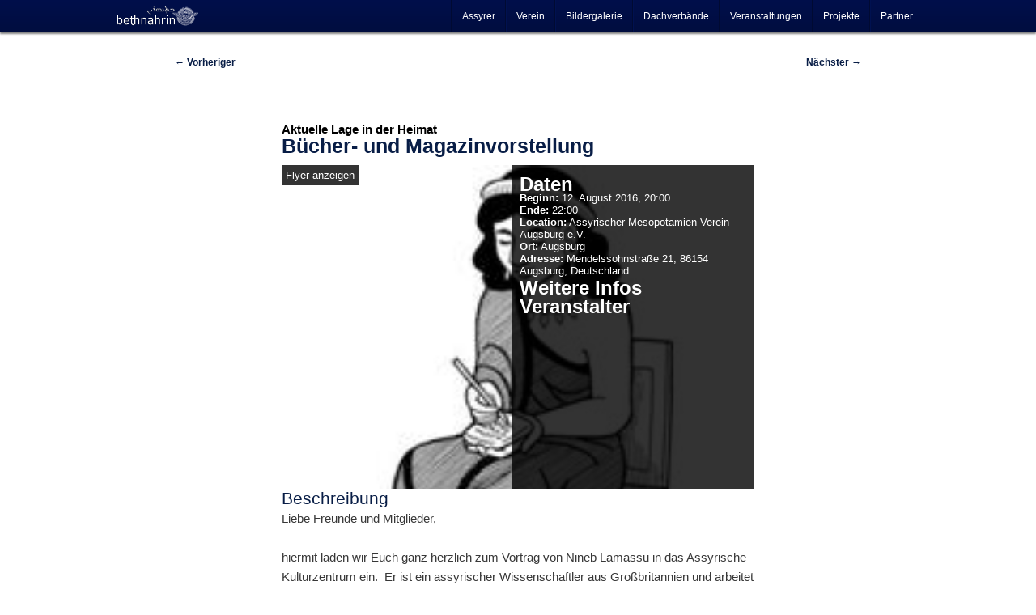

--- FILE ---
content_type: text/html; charset=UTF-8
request_url: https://bethnahrin.de/events/buecher-und-magazinvorstellung/
body_size: 22704
content:

<!DOCTYPE html>
<!--[if IE 6]>
<html id="ie6" lang="de">
<![endif]-->
<!--[if IE 7]>
<html id="ie7" lang="de">
<![endif]-->
<!--[if IE 8]>
<html id="ie8" lang="de">
<![endif]-->
<!--[if !(IE 6) | !(IE 7) | !(IE 8)  ]><!-->
<html lang="de">
<!--<![endif]-->
<head>
<meta charset="UTF-8" />
<meta name="viewport" content="width=device-width" />
<title>Bücher- und Magazinvorstellung - Bethnahrin</title>
<link rel="profile" href="http://gmpg.org/xfn/11" />
<link rel="stylesheet" type="text/css" media="all" href="https://bethnahrin.de/wp-content/themes/bethnahrin/style.css" />
<link rel="pingback" href="https://bethnahrin.de/xmlrpc.php" />
<!--[if lt IE 9]>
<script src="https://bethnahrin.de/wp-content/themes/twentyeleven/js/html5.js" type="text/javascript"></script>
<![endif]-->
<meta name='robots' content='index, follow, max-image-preview:large, max-snippet:-1, max-video-preview:-1' />

	<!-- This site is optimized with the Yoast SEO plugin v26.8 - https://yoast.com/product/yoast-seo-wordpress/ -->
	<link rel="canonical" href="https://bethnahrin.de/events/buecher-und-magazinvorstellung/" />
	<meta property="og:locale" content="de_DE" />
	<meta property="og:type" content="article" />
	<meta property="og:title" content="Bücher- und Magazinvorstellung - Bethnahrin" />
	<meta property="og:description" content="Liebe Freunde und Mitglieder, hiermit laden wir Euch ganz herzlich zum Vortrag von Nineb Lamassu in das Assyrische Kulturzentrum ein.  Er ist ein assyrischer Wissenschaftler aus Großbritannien und arbeitet an der Universität in Cambridge. Nineb Lamassu wird einige assyrische Bücher &hellip; Weiterlesen &rarr;" />
	<meta property="og:url" content="https://bethnahrin.de/events/buecher-und-magazinvorstellung/" />
	<meta property="og:site_name" content="Bethnahrin" />
	<meta property="article:modified_time" content="2016-08-09T18:22:57+00:00" />
	<meta property="og:image" content="https://bethnahrin.de/wp-content/uploads/2016/08/Buchvorstellung-Nineb-Lamassu.jpg" />
	<meta property="og:image:width" content="198" />
	<meta property="og:image:height" content="280" />
	<meta property="og:image:type" content="image/jpeg" />
	<meta name="twitter:card" content="summary_large_image" />
	<meta name="twitter:site" content="@BethnahrinDE" />
	<script type="application/ld+json" class="yoast-schema-graph">{"@context":"https://schema.org","@graph":[{"@type":"WebPage","@id":"https://bethnahrin.de/events/buecher-und-magazinvorstellung/","url":"https://bethnahrin.de/events/buecher-und-magazinvorstellung/","name":"Bücher- und Magazinvorstellung - Bethnahrin","isPartOf":{"@id":"https://bethnahrin.de/#website"},"primaryImageOfPage":{"@id":"https://bethnahrin.de/events/buecher-und-magazinvorstellung/#primaryimage"},"image":{"@id":"https://bethnahrin.de/events/buecher-und-magazinvorstellung/#primaryimage"},"thumbnailUrl":"https://bethnahrin.de/wp-content/uploads/2016/08/Buchvorstellung-Nineb-Lamassu.jpg","datePublished":"2016-08-09T18:22:44+00:00","dateModified":"2016-08-09T18:22:57+00:00","breadcrumb":{"@id":"https://bethnahrin.de/events/buecher-und-magazinvorstellung/#breadcrumb"},"inLanguage":"de","potentialAction":[{"@type":"ReadAction","target":["https://bethnahrin.de/events/buecher-und-magazinvorstellung/"]}]},{"@type":"ImageObject","inLanguage":"de","@id":"https://bethnahrin.de/events/buecher-und-magazinvorstellung/#primaryimage","url":"https://bethnahrin.de/wp-content/uploads/2016/08/Buchvorstellung-Nineb-Lamassu.jpg","contentUrl":"https://bethnahrin.de/wp-content/uploads/2016/08/Buchvorstellung-Nineb-Lamassu.jpg","width":198,"height":280},{"@type":"BreadcrumbList","@id":"https://bethnahrin.de/events/buecher-und-magazinvorstellung/#breadcrumb","itemListElement":[{"@type":"ListItem","position":1,"name":"Startseite","item":"https://bethnahrin.de/"},{"@type":"ListItem","position":2,"name":"Veranstaltungen","item":"https://bethnahrin.de/veranstaltungen/"},{"@type":"ListItem","position":3,"name":"Bücher- und Magazinvorstellung"}]},{"@type":"WebSite","@id":"https://bethnahrin.de/#website","url":"https://bethnahrin.de/","name":"Bethnahrin","description":"Assyrische Community und Newsportal","potentialAction":[{"@type":"SearchAction","target":{"@type":"EntryPoint","urlTemplate":"https://bethnahrin.de/?s={search_term_string}"},"query-input":{"@type":"PropertyValueSpecification","valueRequired":true,"valueName":"search_term_string"}}],"inLanguage":"de"}]}</script>
	<!-- / Yoast SEO plugin. -->


<link rel="alternate" type="application/rss+xml" title="Bethnahrin &raquo; Feed" href="https://bethnahrin.de/feed/" />
<link rel="alternate" type="application/rss+xml" title="Bethnahrin &raquo; Kommentar-Feed" href="https://bethnahrin.de/comments/feed/" />
<link rel="alternate" type="application/rss+xml" title="Bethnahrin &raquo; Kommentar-Feed zu Bücher- und Magazinvorstellung" href="https://bethnahrin.de/events/buecher-und-magazinvorstellung/feed/" />
<link rel="alternate" title="oEmbed (JSON)" type="application/json+oembed" href="https://bethnahrin.de/wp-json/oembed/1.0/embed?url=https%3A%2F%2Fbethnahrin.de%2Fevents%2Fbuecher-und-magazinvorstellung%2F" />
<link rel="alternate" title="oEmbed (XML)" type="text/xml+oembed" href="https://bethnahrin.de/wp-json/oembed/1.0/embed?url=https%3A%2F%2Fbethnahrin.de%2Fevents%2Fbuecher-und-magazinvorstellung%2F&#038;format=xml" />
<style id='wp-img-auto-sizes-contain-inline-css' type='text/css'>
img:is([sizes=auto i],[sizes^="auto," i]){contain-intrinsic-size:3000px 1500px}
/*# sourceURL=wp-img-auto-sizes-contain-inline-css */
</style>
<style id='wp-emoji-styles-inline-css' type='text/css'>

	img.wp-smiley, img.emoji {
		display: inline !important;
		border: none !important;
		box-shadow: none !important;
		height: 1em !important;
		width: 1em !important;
		margin: 0 0.07em !important;
		vertical-align: -0.1em !important;
		background: none !important;
		padding: 0 !important;
	}
/*# sourceURL=wp-emoji-styles-inline-css */
</style>
<link rel='stylesheet' id='apss-font-awesome-four-css' href='https://bethnahrin.de/wp-content/plugins/accesspress-social-share/css/font-awesome.min.css?ver=4.5.6' type='text/css' media='all' />
<link rel='stylesheet' id='apss-frontend-css-css' href='https://bethnahrin.de/wp-content/plugins/accesspress-social-share/css/frontend.css?ver=4.5.6' type='text/css' media='all' />
<link rel='stylesheet' id='apss-font-opensans-css' data-borlabs-font-blocker-href='//fonts.googleapis.com/css?family=Open+Sans&#038;ver=6.9' type='text/css' media='all' />
<link rel='stylesheet' id='photoswipe-css' href='https://bethnahrin.de/wp-content/plugins/boxers-and-swipers/photoswipe/photoswipe.css?ver=4.1.1' type='text/css' media='all' />
<link rel='stylesheet' id='egofactory-antispam-frontend-style-css' href='https://bethnahrin.de/wp-content/plugins/egofactory-antispam/build/frontend.css?ver=1.0.0' type='text/css' media='all' />
<link rel='stylesheet' id='events-manager-css' href='https://bethnahrin.de/wp-content/plugins/events-manager/includes/css/events_manager.css?ver=5.99912' type='text/css' media='all' />
<style id='responsive-menu-inline-css' type='text/css'>
/** This file is major component of this plugin so please don't try to edit here. */
#rmp_menu_trigger-12576 {
  width: 55px;
  height: 55px;
  position: fixed;
  top: 15px;
  border-radius: 5px;
  display: none;
  text-decoration: none;
  right: 5%;
  background: #000d3f;
  transition: transform 0.5s, background-color 0.5s;
}
#rmp_menu_trigger-12576:hover, #rmp_menu_trigger-12576:focus {
  background: #000d3f;
  text-decoration: unset;
}
#rmp_menu_trigger-12576.is-active {
  background: #000d3f;
}
#rmp_menu_trigger-12576 .rmp-trigger-box {
  width: 25px;
  color: #fff;
}
#rmp_menu_trigger-12576 .rmp-trigger-icon-active, #rmp_menu_trigger-12576 .rmp-trigger-text-open {
  display: none;
}
#rmp_menu_trigger-12576.is-active .rmp-trigger-icon-active, #rmp_menu_trigger-12576.is-active .rmp-trigger-text-open {
  display: inline;
}
#rmp_menu_trigger-12576.is-active .rmp-trigger-icon-inactive, #rmp_menu_trigger-12576.is-active .rmp-trigger-text {
  display: none;
}
#rmp_menu_trigger-12576 .rmp-trigger-label {
  color: #fff;
  pointer-events: none;
  line-height: 13px;
  font-family: inherit;
  font-size: 14px;
  display: inline;
  text-transform: inherit;
}
#rmp_menu_trigger-12576 .rmp-trigger-label.rmp-trigger-label-top {
  display: block;
  margin-bottom: 12px;
}
#rmp_menu_trigger-12576 .rmp-trigger-label.rmp-trigger-label-bottom {
  display: block;
  margin-top: 12px;
}
#rmp_menu_trigger-12576 .responsive-menu-pro-inner {
  display: block;
}
#rmp_menu_trigger-12576 .rmp-trigger-icon-inactive .rmp-font-icon {
  color: #fff;
}
#rmp_menu_trigger-12576 .responsive-menu-pro-inner, #rmp_menu_trigger-12576 .responsive-menu-pro-inner::before, #rmp_menu_trigger-12576 .responsive-menu-pro-inner::after {
  width: 25px;
  height: 3px;
  background-color: #fff;
  border-radius: 4px;
  position: absolute;
}
#rmp_menu_trigger-12576 .rmp-trigger-icon-active .rmp-font-icon {
  color: #fff;
}
#rmp_menu_trigger-12576.is-active .responsive-menu-pro-inner, #rmp_menu_trigger-12576.is-active .responsive-menu-pro-inner::before, #rmp_menu_trigger-12576.is-active .responsive-menu-pro-inner::after {
  background-color: #fff;
}
#rmp_menu_trigger-12576:hover .rmp-trigger-icon-inactive .rmp-font-icon {
  color: #fff;
}
#rmp_menu_trigger-12576:not(.is-active):hover .responsive-menu-pro-inner, #rmp_menu_trigger-12576:not(.is-active):hover .responsive-menu-pro-inner::before, #rmp_menu_trigger-12576:not(.is-active):hover .responsive-menu-pro-inner::after {
  background-color: #fff;
}
#rmp_menu_trigger-12576 .responsive-menu-pro-inner::before {
  top: 10px;
}
#rmp_menu_trigger-12576 .responsive-menu-pro-inner::after {
  bottom: 10px;
}
#rmp_menu_trigger-12576.is-active .responsive-menu-pro-inner::after {
  bottom: 0;
}
/* Hamburger menu styling */
@media screen and (max-width: 800px) {
  /** Menu Title Style */
  /** Menu Additional Content Style */
  #access {
    display: none !important;
  }
  #rmp_menu_trigger-12576 {
    display: block;
  }
  #rmp-container-12576 {
    position: fixed;
    top: 0;
    margin: 0;
    transition: transform 0.5s;
    overflow: auto;
    display: block;
    width: 75%;
    background-color: #000d3f;
    background-image: url("");
    height: 100%;
    left: 0;
    padding-top: 0px;
    padding-left: 0px;
    padding-bottom: 0px;
    padding-right: 0px;
  }
  #rmp-menu-wrap-12576 {
    padding-top: 0px;
    padding-left: 0px;
    padding-bottom: 0px;
    padding-right: 0px;
    background-color: #000d3f;
  }
  #rmp-menu-wrap-12576 .rmp-menu, #rmp-menu-wrap-12576 .rmp-submenu {
    width: 100%;
    box-sizing: border-box;
    margin: 0;
    padding: 0;
  }
  #rmp-menu-wrap-12576 .rmp-submenu-depth-1 .rmp-menu-item-link {
    padding-left: 10%;
  }
  #rmp-menu-wrap-12576 .rmp-submenu-depth-2 .rmp-menu-item-link {
    padding-left: 15%;
  }
  #rmp-menu-wrap-12576 .rmp-submenu-depth-3 .rmp-menu-item-link {
    padding-left: 20%;
  }
  #rmp-menu-wrap-12576 .rmp-submenu-depth-4 .rmp-menu-item-link {
    padding-left: 25%;
  }
  #rmp-menu-wrap-12576 .rmp-submenu.rmp-submenu-open {
    display: block;
  }
  #rmp-menu-wrap-12576 .rmp-menu-item {
    width: 100%;
    list-style: none;
    margin: 0;
  }
  #rmp-menu-wrap-12576 .rmp-menu-item-link {
    height: 40px;
    line-height: 40px;
    font-size: 13px;
    border-bottom: 1px solid #000d3f;
    font-family: inherit;
    color: #fff;
    text-align: left;
    background-color: #000d3f;
    font-weight: normal;
    letter-spacing: 0px;
    display: block;
    box-sizing: border-box;
    width: 100%;
    text-decoration: none;
    position: relative;
    overflow: hidden;
    transition: background-color 0.5s, border-color 0.5s, 0.5s;
    padding: 0 5%;
    padding-right: 50px;
  }
  #rmp-menu-wrap-12576 .rmp-menu-item-link:after, #rmp-menu-wrap-12576 .rmp-menu-item-link:before {
    display: none;
  }
  #rmp-menu-wrap-12576 .rmp-menu-item-link:hover, #rmp-menu-wrap-12576 .rmp-menu-item-link:focus {
    color: #fff;
    border-color: #000d3f;
    background-color: #002c5e;
  }
  #rmp-menu-wrap-12576 .rmp-menu-item-link:focus {
    outline: none;
    border-color: unset;
    box-shadow: unset;
  }
  #rmp-menu-wrap-12576 .rmp-menu-item-link .rmp-font-icon {
    height: 40px;
    line-height: 40px;
    margin-right: 10px;
    font-size: 13px;
  }
  #rmp-menu-wrap-12576 .rmp-menu-current-item .rmp-menu-item-link {
    color: #fff;
    border-color: #000d3f;
    background-color: #000d3f;
  }
  #rmp-menu-wrap-12576 .rmp-menu-current-item .rmp-menu-item-link:hover, #rmp-menu-wrap-12576 .rmp-menu-current-item .rmp-menu-item-link:focus {
    color: #fff;
    border-color: #002c5e;
    background-color: #002c5e;
  }
  #rmp-menu-wrap-12576 .rmp-menu-subarrow {
    position: absolute;
    top: 0;
    bottom: 0;
    text-align: center;
    overflow: hidden;
    background-size: cover;
    overflow: hidden;
    right: 0;
    border-left-style: solid;
    border-left-color: #000d3f;
    border-left-width: 1px;
    height: 40px;
    width: 40px;
    color: #fff;
    background-color: #000d3f;
  }
  #rmp-menu-wrap-12576 .rmp-menu-subarrow svg {
    fill: #fff;
  }
  #rmp-menu-wrap-12576 .rmp-menu-subarrow:hover {
    color: #fff;
    border-color: #002c5e;
    background-color: #002c5e;
  }
  #rmp-menu-wrap-12576 .rmp-menu-subarrow:hover svg {
    fill: #fff;
  }
  #rmp-menu-wrap-12576 .rmp-menu-subarrow .rmp-font-icon {
    margin-right: unset;
  }
  #rmp-menu-wrap-12576 .rmp-menu-subarrow * {
    vertical-align: middle;
    line-height: 40px;
  }
  #rmp-menu-wrap-12576 .rmp-menu-subarrow-active {
    display: block;
    background-size: cover;
    color: #fff;
    border-color: #000d3f;
    background-color: #000d3f;
  }
  #rmp-menu-wrap-12576 .rmp-menu-subarrow-active svg {
    fill: #fff;
  }
  #rmp-menu-wrap-12576 .rmp-menu-subarrow-active:hover {
    color: #fff;
    border-color: #002c5e;
    background-color: #002c5e;
  }
  #rmp-menu-wrap-12576 .rmp-menu-subarrow-active:hover svg {
    fill: #fff;
  }
  #rmp-menu-wrap-12576 .rmp-submenu {
    display: none;
  }
  #rmp-menu-wrap-12576 .rmp-submenu .rmp-menu-item-link {
    height: 40px;
    line-height: 40px;
    letter-spacing: 0px;
    font-size: 13px;
    border-bottom: 1px solid #000d3f;
    font-family: inherit;
    font-weight: normal;
    color: #fff;
    text-align: left;
    background-color: #000d3f;
  }
  #rmp-menu-wrap-12576 .rmp-submenu .rmp-menu-item-link:hover, #rmp-menu-wrap-12576 .rmp-submenu .rmp-menu-item-link:focus {
    color: #fff;
    border-color: #000d3f;
    background-color: #002c5e;
  }
  #rmp-menu-wrap-12576 .rmp-submenu .rmp-menu-current-item .rmp-menu-item-link {
    color: #fff;
    border-color: #000d3f;
    background-color: #000d3f;
  }
  #rmp-menu-wrap-12576 .rmp-submenu .rmp-menu-current-item .rmp-menu-item-link:hover, #rmp-menu-wrap-12576 .rmp-submenu .rmp-menu-current-item .rmp-menu-item-link:focus {
    color: #fff;
    border-color: #002c5e;
    background-color: #002c5e;
  }
  #rmp-menu-wrap-12576 .rmp-submenu .rmp-menu-subarrow {
    right: 0;
    border-right: unset;
    border-left-style: solid;
    border-left-color: #000d3f;
    border-left-width: 1px;
    height: 40px;
    line-height: 40px;
    width: 40px;
    color: #fff;
    background-color: #000d3f;
  }
  #rmp-menu-wrap-12576 .rmp-submenu .rmp-menu-subarrow:hover {
    color: #fff;
    border-color: #002c5e;
    background-color: #002c5e;
  }
  #rmp-menu-wrap-12576 .rmp-submenu .rmp-menu-subarrow-active {
    color: #fff;
    border-color: #000d3f;
    background-color: #000d3f;
  }
  #rmp-menu-wrap-12576 .rmp-submenu .rmp-menu-subarrow-active:hover {
    color: #fff;
    border-color: #002c5e;
    background-color: #002c5e;
  }
  #rmp-menu-wrap-12576 .rmp-menu-item-description {
    margin: 0;
    padding: 5px 5%;
    opacity: 0.8;
    color: #fff;
  }
  #rmp-search-box-12576 {
    display: block;
    padding-top: 0px;
    padding-left: 5%;
    padding-bottom: 0px;
    padding-right: 5%;
  }
  #rmp-search-box-12576 .rmp-search-form {
    margin: 0;
  }
  #rmp-search-box-12576 .rmp-search-box {
    background: #fff;
    border: 1px solid #dadada;
    color: #333;
    width: 100%;
    padding: 0 5%;
    border-radius: 30px;
    height: 45px;
    -webkit-appearance: none;
  }
  #rmp-search-box-12576 .rmp-search-box::placeholder {
    color: #C7C7CD;
  }
  #rmp-search-box-12576 .rmp-search-box:focus {
    background-color: #fff;
    outline: 2px solid #dadada;
    color: #333;
  }
  #rmp-menu-title-12576 {
    background-color: #000d3f;
    color: #fff;
    text-align: left;
    font-size: 13px;
    padding-top: 10%;
    padding-left: 5%;
    padding-bottom: 0%;
    padding-right: 5%;
    font-weight: 400;
    transition: background-color 0.5s, border-color 0.5s, color 0.5s;
  }
  #rmp-menu-title-12576:hover {
    background-color: #000d3f;
    color: #fff;
  }
  #rmp-menu-title-12576 > .rmp-menu-title-link {
    color: #fff;
    width: 100%;
    background-color: unset;
    text-decoration: none;
  }
  #rmp-menu-title-12576 > .rmp-menu-title-link:hover {
    color: #fff;
  }
  #rmp-menu-title-12576 .rmp-font-icon {
    font-size: 13px;
  }
  #rmp-menu-additional-content-12576 {
    padding-top: 0px;
    padding-left: 5%;
    padding-bottom: 0px;
    padding-right: 5%;
    color: #fff;
    text-align: center;
    font-size: 16px;
  }
}
/**
This file contents common styling of menus.
*/
.rmp-container {
  display: none;
  visibility: visible;
  padding: 0px 0px 0px 0px;
  z-index: 99998;
  transition: all 0.3s;
  /** Scrolling bar in menu setting box **/
}
.rmp-container.rmp-fade-top, .rmp-container.rmp-fade-left, .rmp-container.rmp-fade-right, .rmp-container.rmp-fade-bottom {
  display: none;
}
.rmp-container.rmp-slide-left, .rmp-container.rmp-push-left {
  transform: translateX(-100%);
  -ms-transform: translateX(-100%);
  -webkit-transform: translateX(-100%);
  -moz-transform: translateX(-100%);
}
.rmp-container.rmp-slide-left.rmp-menu-open, .rmp-container.rmp-push-left.rmp-menu-open {
  transform: translateX(0);
  -ms-transform: translateX(0);
  -webkit-transform: translateX(0);
  -moz-transform: translateX(0);
}
.rmp-container.rmp-slide-right, .rmp-container.rmp-push-right {
  transform: translateX(100%);
  -ms-transform: translateX(100%);
  -webkit-transform: translateX(100%);
  -moz-transform: translateX(100%);
}
.rmp-container.rmp-slide-right.rmp-menu-open, .rmp-container.rmp-push-right.rmp-menu-open {
  transform: translateX(0);
  -ms-transform: translateX(0);
  -webkit-transform: translateX(0);
  -moz-transform: translateX(0);
}
.rmp-container.rmp-slide-top, .rmp-container.rmp-push-top {
  transform: translateY(-100%);
  -ms-transform: translateY(-100%);
  -webkit-transform: translateY(-100%);
  -moz-transform: translateY(-100%);
}
.rmp-container.rmp-slide-top.rmp-menu-open, .rmp-container.rmp-push-top.rmp-menu-open {
  transform: translateY(0);
  -ms-transform: translateY(0);
  -webkit-transform: translateY(0);
  -moz-transform: translateY(0);
}
.rmp-container.rmp-slide-bottom, .rmp-container.rmp-push-bottom {
  transform: translateY(100%);
  -ms-transform: translateY(100%);
  -webkit-transform: translateY(100%);
  -moz-transform: translateY(100%);
}
.rmp-container.rmp-slide-bottom.rmp-menu-open, .rmp-container.rmp-push-bottom.rmp-menu-open {
  transform: translateX(0);
  -ms-transform: translateX(0);
  -webkit-transform: translateX(0);
  -moz-transform: translateX(0);
}
.rmp-container::-webkit-scrollbar {
  width: 0px;
}
.rmp-container ::-webkit-scrollbar-track {
  box-shadow: inset 0 0 5px transparent;
}
.rmp-container ::-webkit-scrollbar-thumb {
  background: transparent;
}
.rmp-container ::-webkit-scrollbar-thumb:hover {
  background: transparent;
}
.rmp-container .rmp-menu-wrap .rmp-menu {
  transition: none;
  border-radius: 0;
  box-shadow: none;
  background: none;
  border: 0;
  bottom: auto;
  box-sizing: border-box;
  clip: auto;
  color: #666;
  display: block;
  float: none;
  font-family: inherit;
  font-size: 14px;
  height: auto;
  left: auto;
  line-height: 1.7;
  list-style-type: none;
  margin: 0;
  min-height: auto;
  max-height: none;
  opacity: 1;
  outline: none;
  overflow: visible;
  padding: 0;
  position: relative;
  pointer-events: auto;
  right: auto;
  text-align: left;
  text-decoration: none;
  text-indent: 0;
  text-transform: none;
  transform: none;
  top: auto;
  visibility: inherit;
  width: auto;
  word-wrap: break-word;
  white-space: normal;
}
.rmp-container .rmp-menu-additional-content {
  display: block;
  word-break: break-word;
}
.rmp-container .rmp-menu-title {
  display: flex;
  flex-direction: column;
}
.rmp-container .rmp-menu-title .rmp-menu-title-image {
  max-width: 100%;
  margin-bottom: 15px;
  display: block;
  margin: auto;
  margin-bottom: 15px;
}
button.rmp_menu_trigger {
  z-index: 999999;
  overflow: hidden;
  outline: none;
  border: 0;
  display: none;
  margin: 0;
  transition: transform 0.5s, background-color 0.5s;
  padding: 0;
}
button.rmp_menu_trigger .responsive-menu-pro-inner::before, button.rmp_menu_trigger .responsive-menu-pro-inner::after {
  content: "";
  display: block;
}
button.rmp_menu_trigger .responsive-menu-pro-inner::before {
  top: 10px;
}
button.rmp_menu_trigger .responsive-menu-pro-inner::after {
  bottom: 10px;
}
button.rmp_menu_trigger .rmp-trigger-box {
  width: 40px;
  display: inline-block;
  position: relative;
  pointer-events: none;
  vertical-align: super;
}
/*  Menu Trigger Boring Animation */
.rmp-menu-trigger-boring .responsive-menu-pro-inner {
  transition-property: none;
}
.rmp-menu-trigger-boring .responsive-menu-pro-inner::after, .rmp-menu-trigger-boring .responsive-menu-pro-inner::before {
  transition-property: none;
}
.rmp-menu-trigger-boring.is-active .responsive-menu-pro-inner {
  transform: rotate(45deg);
}
.rmp-menu-trigger-boring.is-active .responsive-menu-pro-inner:before {
  top: 0;
  opacity: 0;
}
.rmp-menu-trigger-boring.is-active .responsive-menu-pro-inner:after {
  bottom: 0;
  transform: rotate(-90deg);
}

/*# sourceURL=responsive-menu-inline-css */
</style>
<link rel='stylesheet' id='dashicons-css' href='https://bethnahrin.de/wp-includes/css/dashicons.min.css?ver=6.9' type='text/css' media='all' />
<link rel='stylesheet' id='wp-polls-css' href='https://bethnahrin.de/wp-content/plugins/wp-polls/polls-css.css?ver=2.77.3' type='text/css' media='all' />
<style id='wp-polls-inline-css' type='text/css'>
.wp-polls .pollbar {
	margin: 1px;
	font-size: 6px;
	line-height: 8px;
	height: 8px;
	background: #d8e1eb;
	border: 1px solid #c8c8c8;
}

/*# sourceURL=wp-polls-inline-css */
</style>
<link rel='stylesheet' id='NextGEN-css' href='https://bethnahrin.de/wp-content/themes/bethnahrin/nggallery.css?ver=1.0.0' type='text/css' media='screen' />
<link rel='stylesheet' id='twentyeleven-block-style-css' href='https://bethnahrin.de/wp-content/themes/twentyeleven/blocks.css?ver=20240703' type='text/css' media='all' />
<link rel='stylesheet' id='borlabs-cookie-css' href='https://bethnahrin.de/wp-content/cache/borlabs-cookie/borlabs-cookie_1_de.css?ver=2.2.68-11' type='text/css' media='all' />
<script type="text/javascript" src="https://bethnahrin.de/wp-includes/js/jquery/jquery.min.js?ver=3.7.1" id="jquery-core-js"></script>
<script type="text/javascript" src="https://bethnahrin.de/wp-includes/js/jquery/jquery-migrate.min.js?ver=3.4.1" id="jquery-migrate-js"></script>
<script type="text/javascript" src="https://bethnahrin.de/wp-content/plugins/boxers-and-swipers/photoswipe/jquery.photoswipe.js?ver=4.1.1" id="photoswipe-js"></script>
<script type="text/javascript" id="photoswipe-jquery-js-extra">
/* <![CDATA[ */
var photoswipe_settings = {"bgOpacity":"1","captionArea":"true","shareButton":"true","fullScreenButton":"true","zoomButton":"true","preloaderButton":"true","tapToClose":null,"tapToToggleControls":"true","animationDuration":"333","maxSpreadZoom":"2","history":"true","infinitescroll":""};
//# sourceURL=photoswipe-jquery-js-extra
/* ]]> */
</script>
<script type="text/javascript" src="https://bethnahrin.de/wp-content/plugins/boxers-and-swipers/js/jquery.boxersandswipers.photoswipe.js?ver=1.00" id="photoswipe-jquery-js"></script>
<script type="text/javascript" src="https://bethnahrin.de/wp-includes/js/jquery/ui/core.min.js?ver=1.13.3" id="jquery-ui-core-js"></script>
<script type="text/javascript" src="https://bethnahrin.de/wp-includes/js/jquery/ui/mouse.min.js?ver=1.13.3" id="jquery-ui-mouse-js"></script>
<script type="text/javascript" src="https://bethnahrin.de/wp-includes/js/jquery/ui/sortable.min.js?ver=1.13.3" id="jquery-ui-sortable-js"></script>
<script type="text/javascript" src="https://bethnahrin.de/wp-includes/js/jquery/ui/datepicker.min.js?ver=1.13.3" id="jquery-ui-datepicker-js"></script>
<script type="text/javascript" id="jquery-ui-datepicker-js-after">
/* <![CDATA[ */
jQuery(function(jQuery){jQuery.datepicker.setDefaults({"closeText":"Schlie\u00dfen","currentText":"Heute","monthNames":["Januar","Februar","M\u00e4rz","April","Mai","Juni","Juli","August","September","Oktober","November","Dezember"],"monthNamesShort":["Jan.","Feb.","M\u00e4rz","Apr.","Mai","Juni","Juli","Aug.","Sep.","Okt.","Nov.","Dez."],"nextText":"Weiter","prevText":"Zur\u00fcck","dayNames":["Sonntag","Montag","Dienstag","Mittwoch","Donnerstag","Freitag","Samstag"],"dayNamesShort":["So.","Mo.","Di.","Mi.","Do.","Fr.","Sa."],"dayNamesMin":["S","M","D","M","D","F","S"],"dateFormat":"d. MM yy","firstDay":1,"isRTL":false});});
//# sourceURL=jquery-ui-datepicker-js-after
/* ]]> */
</script>
<script type="text/javascript" src="https://bethnahrin.de/wp-includes/js/jquery/ui/menu.min.js?ver=1.13.3" id="jquery-ui-menu-js"></script>
<script type="text/javascript" src="https://bethnahrin.de/wp-includes/js/dist/dom-ready.min.js?ver=f77871ff7694fffea381" id="wp-dom-ready-js"></script>
<script type="text/javascript" src="https://bethnahrin.de/wp-includes/js/dist/hooks.min.js?ver=dd5603f07f9220ed27f1" id="wp-hooks-js"></script>
<script type="text/javascript" src="https://bethnahrin.de/wp-includes/js/dist/i18n.min.js?ver=c26c3dc7bed366793375" id="wp-i18n-js"></script>
<script type="text/javascript" id="wp-i18n-js-after">
/* <![CDATA[ */
wp.i18n.setLocaleData( { 'text direction\u0004ltr': [ 'ltr' ] } );
//# sourceURL=wp-i18n-js-after
/* ]]> */
</script>
<script type="text/javascript" id="wp-a11y-js-translations">
/* <![CDATA[ */
( function( domain, translations ) {
	var localeData = translations.locale_data[ domain ] || translations.locale_data.messages;
	localeData[""].domain = domain;
	wp.i18n.setLocaleData( localeData, domain );
} )( "default", {"translation-revision-date":"2026-01-24 23:23:59+0000","generator":"GlotPress\/4.0.3","domain":"messages","locale_data":{"messages":{"":{"domain":"messages","plural-forms":"nplurals=2; plural=n != 1;","lang":"de"},"Notifications":["Benachrichtigungen"]}},"comment":{"reference":"wp-includes\/js\/dist\/a11y.js"}} );
//# sourceURL=wp-a11y-js-translations
/* ]]> */
</script>
<script type="text/javascript" src="https://bethnahrin.de/wp-includes/js/dist/a11y.min.js?ver=cb460b4676c94bd228ed" id="wp-a11y-js"></script>
<script type="text/javascript" src="https://bethnahrin.de/wp-includes/js/jquery/ui/autocomplete.min.js?ver=1.13.3" id="jquery-ui-autocomplete-js"></script>
<script type="text/javascript" src="https://bethnahrin.de/wp-includes/js/jquery/ui/resizable.min.js?ver=1.13.3" id="jquery-ui-resizable-js"></script>
<script type="text/javascript" src="https://bethnahrin.de/wp-includes/js/jquery/ui/draggable.min.js?ver=1.13.3" id="jquery-ui-draggable-js"></script>
<script type="text/javascript" src="https://bethnahrin.de/wp-includes/js/jquery/ui/controlgroup.min.js?ver=1.13.3" id="jquery-ui-controlgroup-js"></script>
<script type="text/javascript" src="https://bethnahrin.de/wp-includes/js/jquery/ui/checkboxradio.min.js?ver=1.13.3" id="jquery-ui-checkboxradio-js"></script>
<script type="text/javascript" src="https://bethnahrin.de/wp-includes/js/jquery/ui/button.min.js?ver=1.13.3" id="jquery-ui-button-js"></script>
<script type="text/javascript" src="https://bethnahrin.de/wp-includes/js/jquery/ui/dialog.min.js?ver=1.13.3" id="jquery-ui-dialog-js"></script>
<script type="text/javascript" id="events-manager-js-extra">
/* <![CDATA[ */
var EM = {"ajaxurl":"https://bethnahrin.de/wp-admin/admin-ajax.php","locationajaxurl":"https://bethnahrin.de/wp-admin/admin-ajax.php?action=locations_search","firstDay":"1","locale":"de","dateFormat":"dd.mm.yy","ui_css":"https://bethnahrin.de/wp-content/plugins/events-manager/includes/css/jquery-ui.min.css","show24hours":"1","is_ssl":"1","txt_search":"Suche","txt_searching":"Suche...","txt_loading":"Wird geladen..."};
//# sourceURL=events-manager-js-extra
/* ]]> */
</script>
<script type="text/javascript" src="https://bethnahrin.de/wp-content/plugins/events-manager/includes/js/events-manager.js?ver=5.99912" id="events-manager-js"></script>
<script type="text/javascript" id="rmp_menu_scripts-js-extra">
/* <![CDATA[ */
var rmp_menu = {"ajaxURL":"https://bethnahrin.de/wp-admin/admin-ajax.php","wp_nonce":"893e0ae937","menu":[{"menu_theme":null,"theme_type":"default","theme_location_menu":"","submenu_submenu_arrow_width":"40","submenu_submenu_arrow_width_unit":"px","submenu_submenu_arrow_height":"40","submenu_submenu_arrow_height_unit":"px","submenu_arrow_position":"right","submenu_sub_arrow_background_colour":"#000d3f","submenu_sub_arrow_background_hover_colour":"#002c5e","submenu_sub_arrow_background_colour_active":"#000d3f","submenu_sub_arrow_background_hover_colour_active":"#002c5e","submenu_sub_arrow_border_width":"1","submenu_sub_arrow_border_width_unit":"px","submenu_sub_arrow_border_colour":"#000d3f","submenu_sub_arrow_border_hover_colour":"#002c5e","submenu_sub_arrow_border_colour_active":"#000d3f","submenu_sub_arrow_border_hover_colour_active":"#002c5e","submenu_sub_arrow_shape_colour":"#fff","submenu_sub_arrow_shape_hover_colour":"#fff","submenu_sub_arrow_shape_colour_active":"#fff","submenu_sub_arrow_shape_hover_colour_active":"#fff","use_header_bar":"off","header_bar_items_order":"{\"logo\":\"on\",\"title\":\"on\",\"search\":\"on\",\"html content\":\"on\"}","header_bar_title":"","header_bar_html_content":"","header_bar_logo":"","header_bar_logo_link":"","header_bar_logo_width":null,"header_bar_logo_width_unit":"%","header_bar_logo_height":null,"header_bar_logo_height_unit":"%","header_bar_height":"80","header_bar_height_unit":"px","header_bar_padding":{"top":"0px","right":"5%","bottom":"0px","left":"5%"},"header_bar_font":"","header_bar_font_size":"14","header_bar_font_size_unit":"px","header_bar_text_color":"#ffffff","header_bar_background_color":"#ffffff","header_bar_breakpoint":"800","header_bar_position_type":"fixed","header_bar_adjust_page":null,"header_bar_scroll_enable":"off","header_bar_scroll_background_color":"#36bdf6","mobile_breakpoint":"600","tablet_breakpoint":"800","transition_speed":"0.5","sub_menu_speed":"0.2","show_menu_on_page_load":"","menu_disable_scrolling":"off","menu_overlay":"off","menu_overlay_colour":"rgba(0,0,0,0.7)","desktop_menu_width":"","desktop_menu_width_unit":"px","desktop_menu_positioning":"fixed","desktop_menu_side":"","desktop_menu_to_hide":"","use_current_theme_location":"off","mega_menu":{"225":"off","227":"off","229":"off","228":"off","226":"off"},"desktop_submenu_open_animation":"","desktop_submenu_open_animation_speed":"0ms","desktop_submenu_open_on_click":"","desktop_menu_hide_and_show":"","menu_name":"Default Menu","menu_to_use":"header","different_menu_for_mobile":"off","menu_to_use_in_mobile":"main-menu","use_mobile_menu":"on","use_tablet_menu":"on","use_desktop_menu":null,"menu_display_on":"all-pages","menu_to_hide":"#access","submenu_descriptions_on":"","custom_walker":"","menu_background_colour":"#000d3f","menu_depth":"5","smooth_scroll_on":"off","smooth_scroll_speed":"500","menu_font_icons":[],"menu_links_height":"40","menu_links_height_unit":"px","menu_links_line_height":"40","menu_links_line_height_unit":"px","menu_depth_0":"5","menu_depth_0_unit":"%","menu_font_size":"13","menu_font_size_unit":"px","menu_font":"","menu_font_weight":"normal","menu_text_alignment":"left","menu_text_letter_spacing":"","menu_word_wrap":"off","menu_link_colour":"#fff","menu_link_hover_colour":"#fff","menu_current_link_colour":"#fff","menu_current_link_hover_colour":"#fff","menu_item_background_colour":"#000d3f","menu_item_background_hover_colour":"#002c5e","menu_current_item_background_colour":"#000d3f","menu_current_item_background_hover_colour":"#002c5e","menu_border_width":"1","menu_border_width_unit":"px","menu_item_border_colour":"#000d3f","menu_item_border_colour_hover":"#000d3f","menu_current_item_border_colour":"#000d3f","menu_current_item_border_hover_colour":"#002c5e","submenu_links_height":"40","submenu_links_height_unit":"px","submenu_links_line_height":"40","submenu_links_line_height_unit":"px","menu_depth_side":"left","menu_depth_1":"10","menu_depth_1_unit":"%","menu_depth_2":"15","menu_depth_2_unit":"%","menu_depth_3":"20","menu_depth_3_unit":"%","menu_depth_4":"25","menu_depth_4_unit":"%","submenu_item_background_colour":"#000d3f","submenu_item_background_hover_colour":"#002c5e","submenu_current_item_background_colour":"#000d3f","submenu_current_item_background_hover_colour":"#002c5e","submenu_border_width":"1","submenu_border_width_unit":"px","submenu_item_border_colour":"#000d3f","submenu_item_border_colour_hover":"#000d3f","submenu_current_item_border_colour":"#000d3f","submenu_current_item_border_hover_colour":"#002c5e","submenu_font_size":"13","submenu_font_size_unit":"px","submenu_font":"","submenu_font_weight":"normal","submenu_text_letter_spacing":"","submenu_text_alignment":"left","submenu_link_colour":"#fff","submenu_link_hover_colour":"#fff","submenu_current_link_colour":"#fff","submenu_current_link_hover_colour":"#fff","inactive_arrow_shape":"\u25bc","active_arrow_shape":"\u25b2","inactive_arrow_font_icon":"","active_arrow_font_icon":"","inactive_arrow_image":"","active_arrow_image":"","submenu_arrow_width":"40","submenu_arrow_width_unit":"px","submenu_arrow_height":"40","submenu_arrow_height_unit":"px","arrow_position":"right","menu_sub_arrow_shape_colour":"#fff","menu_sub_arrow_shape_hover_colour":"#fff","menu_sub_arrow_shape_colour_active":"#fff","menu_sub_arrow_shape_hover_colour_active":"#fff","menu_sub_arrow_border_width":"1","menu_sub_arrow_border_width_unit":"px","menu_sub_arrow_border_colour":"#000d3f","menu_sub_arrow_border_hover_colour":"#002c5e","menu_sub_arrow_border_colour_active":"#000d3f","menu_sub_arrow_border_hover_colour_active":"#002c5e","menu_sub_arrow_background_colour":"#000d3f","menu_sub_arrow_background_hover_colour":"#002c5e","menu_sub_arrow_background_colour_active":"#000d3f","menu_sub_arrow_background_hover_colour_active":"#002c5e","fade_submenus":"off","fade_submenus_side":"left","fade_submenus_delay":"100","fade_submenus_speed":"500","use_slide_effect":"off","slide_effect_back_to_text":"Back","accordion_animation":"off","auto_expand_all_submenus":"off","auto_expand_current_submenus":"off","menu_item_click_to_trigger_submenu":"off","button_width":"55","button_width_unit":"px","button_height":"55","button_height_unit":"px","button_background_colour":"#000d3f","button_background_colour_hover":"#000d3f","button_background_colour_active":"#000d3f","toggle_button_border_radius":"5","button_transparent_background":"off","button_left_or_right":"right","button_position_type":"fixed","button_distance_from_side":"5","button_distance_from_side_unit":"%","button_top":"15","button_top_unit":"px","button_push_with_animation":"off","button_click_animation":"boring","button_line_margin":"5","button_line_margin_unit":"px","button_line_width":"25","button_line_width_unit":"px","button_line_height":"3","button_line_height_unit":"px","button_line_colour":"#fff","button_line_colour_hover":"#fff","button_line_colour_active":"#fff","button_font_icon":"","button_font_icon_when_clicked":"","button_image":"","button_image_when_clicked":"","button_title":"","button_title_open":null,"button_title_position":"left","menu_container_columns":"","button_font":"","button_font_size":"14","button_font_size_unit":"px","button_title_line_height":"13","button_title_line_height_unit":"px","button_text_colour":"#fff","button_trigger_type_click":"on","button_trigger_type_hover":"off","button_click_trigger":"#responsive-menu-button","items_order":{"title":"","menu":"on","search":"","additional content":""},"menu_title":"","menu_title_link":"","menu_title_link_location":"_self","menu_title_image":"","menu_title_font_icon":"","menu_title_section_padding":{"top":"10%","right":"5%","bottom":"0%","left":"5%"},"menu_title_background_colour":"#000d3f","menu_title_background_hover_colour":"#000d3f","menu_title_font_size":"13","menu_title_font_size_unit":"px","menu_title_alignment":"left","menu_title_font_weight":"400","menu_title_font_family":"","menu_title_colour":"#fff","menu_title_hover_colour":"#fff","menu_title_image_width":null,"menu_title_image_width_unit":"%","menu_title_image_height":null,"menu_title_image_height_unit":"px","menu_additional_content":"","menu_additional_section_padding":{"left":"5%","top":"0px","right":"5%","bottom":"0px"},"menu_additional_content_font_size":"16","menu_additional_content_font_size_unit":"px","menu_additional_content_alignment":"center","menu_additional_content_colour":"#fff","menu_search_box_text":"Search","menu_search_box_code":"","menu_search_section_padding":{"left":"5%","top":"0px","right":"5%","bottom":"0px"},"menu_search_box_height":"45","menu_search_box_height_unit":"px","menu_search_box_border_radius":"30","menu_search_box_text_colour":"#333","menu_search_box_background_colour":"#fff","menu_search_box_placeholder_colour":"#C7C7CD","menu_search_box_border_colour":"#dadada","menu_section_padding":{"top":"0px","right":"0px","bottom":"0px","left":"0px"},"menu_width":"75","menu_width_unit":"%","menu_maximum_width":"","menu_maximum_width_unit":"px","menu_minimum_width":"","menu_minimum_width_unit":"px","menu_auto_height":"off","menu_container_padding":{"top":"0px","right":"0px","bottom":"0px","left":"0px"},"menu_container_background_colour":"#000d3f","menu_background_image":"","animation_type":"slide","menu_appear_from":"left","animation_speed":"0.5","page_wrapper":"","menu_close_on_body_click":"off","menu_close_on_scroll":"off","menu_close_on_link_click":"off","enable_touch_gestures":"","active_arrow_font_icon_type":"font-awesome","active_arrow_image_alt":"","admin_theme":"light","breakpoint":"800","button_font_icon_type":"font-awesome","button_font_icon_when_clicked_type":"font-awesome","button_image_alt":"","button_image_alt_when_clicked":"","button_trigger_type":"click","custom_css":"","desktop_menu_options":"{}","excluded_pages":null,"external_files":"off","header_bar_logo_alt":"","hide_on_desktop":"off","hide_on_mobile":"off","inactive_arrow_font_icon_type":"font-awesome","inactive_arrow_image_alt":"","keyboard_shortcut_close_menu":"27,37","keyboard_shortcut_open_menu":"32,39","menu_adjust_for_wp_admin_bar":"off","menu_depth_5":"30","menu_depth_5_unit":"%","menu_title_font_icon_type":"font-awesome","menu_title_image_alt":"","minify_scripts":"off","mobile_only":"off","remove_bootstrap":"","remove_fontawesome":"","scripts_in_footer":"off","shortcode":"off","single_menu_font":"","single_menu_font_size":"14","single_menu_font_size_unit":"px","single_menu_height":"80","single_menu_height_unit":"px","single_menu_item_background_colour":"#ffffff","single_menu_item_background_colour_hover":"#ffffff","single_menu_item_link_colour":"#ffffff","single_menu_item_link_colour_hover":"#ffffff","single_menu_item_submenu_background_colour":"#ffffff","single_menu_item_submenu_background_colour_hover":"#ffffff","single_menu_item_submenu_link_colour":"#ffffff","single_menu_item_submenu_link_colour_hover":"#ffffff","single_menu_line_height":"80","single_menu_line_height_unit":"px","single_menu_submenu_font":"","single_menu_submenu_font_size":"12","single_menu_submenu_font_size_unit":"px","single_menu_submenu_height":"40","single_menu_submenu_height_unit":"px","single_menu_submenu_line_height":"40","single_menu_submenu_line_height_unit":"px","menu_title_padding":{"left":"5%","top":"0px","right":"5%","bottom":"0px"},"menu_id":12576,"active_toggle_contents":"\u25b2","inactive_toggle_contents":"\u25bc"}]};
//# sourceURL=rmp_menu_scripts-js-extra
/* ]]> */
</script>
<script type="text/javascript" src="https://bethnahrin.de/wp-content/plugins/responsive-menu/v4.0.0/assets/js/rmp-menu.js?ver=4.6.0" id="rmp_menu_scripts-js"></script>
<script type="text/javascript" src="https://bethnahrin.de/wp-content/plugins/nextgen-gallery/js/jquery.cycle.all.min.js?ver=2.9995" id="jquery-cycle-js"></script>
<script type="text/javascript" src="https://bethnahrin.de/wp-content/plugins/nextgen-gallery/js/ngg.slideshow.min.js?ver=1.06" id="ngg-slideshow-js"></script>
<link rel="https://api.w.org/" href="https://bethnahrin.de/wp-json/" /><link rel="EditURI" type="application/rsd+xml" title="RSD" href="https://bethnahrin.de/xmlrpc.php?rsd" />
<link rel='shortlink' href='https://bethnahrin.de/?p=10490' />
<link rel="stylesheet" type="text/css" href="https://bethnahrin.de/wp-content/plugins/nextgen-gallery-preview/style.css"><link rel="stylesheet" type="text/css" href="https://bethnahrin.de/wp-content/plugins/nextgen-gallery-sidebar-widget/style.css"><!-- <meta name="NextGEN" version="1.9.13" /> -->
<link rel="stylesheet" href="https://bethnahrin.de/wp-content/plugins/videojs-pro/video-js/video-js.css" type="text/css" media="screen" title="Video JS" charset="utf-8">
<link rel="stylesheet" href="https://bethnahrin.de/wp-content/plugins/videojs-pro/video-js/skins/vim.css">
<script src="https://bethnahrin.de/wp-content/plugins/videojs-pro/video-js/video.js" type="text/javascript" charset="utf-8"></script>
<script type="text/javascript" charset="utf-8">
  VideoJS.setupAllWhenReady();
</script>
<script type="text/javascript" src="https://bethnahrin.de/wp-content/plugins/videojs-pro/flowplayer/flowplayer-3.2.6.min.js"></script>
<link rel="icon" href="https://bethnahrin.de/wp-content/uploads/2015/08/cropped-Bethnahrin-Icon-32x32.png" sizes="32x32" />
<link rel="icon" href="https://bethnahrin.de/wp-content/uploads/2015/08/cropped-Bethnahrin-Icon-192x192.png" sizes="192x192" />
<link rel="apple-touch-icon" href="https://bethnahrin.de/wp-content/uploads/2015/08/cropped-Bethnahrin-Icon-180x180.png" />
<meta name="msapplication-TileImage" content="https://bethnahrin.de/wp-content/uploads/2015/08/cropped-Bethnahrin-Icon-270x270.png" />
</head>

<body class="wp-singular event-template-default single single-event postid-10490 wp-embed-responsive wp-theme-twentyeleven wp-child-theme-bethnahrin singular two-column right-sidebar">
<header id="branding" role="banner">
	<div id="branding-content">
				<a id="logo" href="https://bethnahrin.de/" title="Bethnahrin" rel="home"><img src="https://bethnahrin.de/wp-content/themes/bethnahrin/images/logo.png" /></a>
			<nav id="access" role="navigation">
				<h3 class="assistive-text">Hauptmenü</h3>
								<div class="skip-link"><a class="assistive-text" href="#content" title="Zum primären Inhalt springen">Zum primären Inhalt springen</a></div>
				<div class="skip-link"><a class="assistive-text" href="#secondary" title="Zum sekundären Inhalt springen">Zum sekundären Inhalt springen</a></div>
								<div class="menu-header-container"><ul id="menu-header" class="menu"><li id="menu-item-789" class="menu-item menu-item-type-post_type menu-item-object-page menu-item-has-children menu-item-789"><a href="https://bethnahrin.de/assyrer/">Assyrer</a>
<ul class="sub-menu">
	<li id="menu-item-799" class="menu-item menu-item-type-post_type menu-item-object-page menu-item-799"><a href="https://bethnahrin.de/assyrer/kultur/">Kultur</a></li>
	<li id="menu-item-798" class="menu-item menu-item-type-post_type menu-item-object-page menu-item-798"><a href="https://bethnahrin.de/assyrer/sprache/">Sprache</a></li>
	<li id="menu-item-845" class="menu-item menu-item-type-post_type menu-item-object-page menu-item-845"><a href="https://bethnahrin.de/assyrer/religion/">Religion</a></li>
	<li id="menu-item-844" class="menu-item menu-item-type-post_type menu-item-object-page menu-item-844"><a href="https://bethnahrin.de/assyrer/assyrische-bevoelkerung-weltweit/">Assyrische Bevölkerung weltweit</a></li>
	<li id="menu-item-1231" class="menu-item menu-item-type-post_type menu-item-object-page menu-item-1231"><a href="https://bethnahrin.de/assyrer/nationalbewusstsein-die-politische-situation-der-assyrer/">Nationalbewusstsein – Die politische Situation der Assyrer</a></li>
	<li id="menu-item-1232" class="menu-item menu-item-type-post_type menu-item-object-page menu-item-1232"><a href="https://bethnahrin.de/assyrer/assyrische-koenigsliste/">Assyrische Königsliste</a></li>
	<li id="menu-item-1233" class="menu-item menu-item-type-post_type menu-item-object-page menu-item-1233"><a href="https://bethnahrin.de/assyrer/voelkermord-an-den-assyrern/">Völkermord an den Assyrern</a></li>
	<li id="menu-item-1234" class="menu-item menu-item-type-post_type menu-item-object-page menu-item-1234"><a href="https://bethnahrin.de/assyrer/christianisierung/">Christianisierung</a></li>
	<li id="menu-item-1235" class="menu-item menu-item-type-post_type menu-item-object-page menu-item-1235"><a href="https://bethnahrin.de/assyrer/niedergang-der-reiches-fortbestand-der-assyrer/">Niedergang der Reiches – Fortbestand der Assyrer</a></li>
	<li id="menu-item-1236" class="menu-item menu-item-type-post_type menu-item-object-page menu-item-1236"><a href="https://bethnahrin.de/assyrer/kulturen-mesopotamiens-sumerer-akkader-babylonier-assyrer/">Kulturen Mesopotamiens: Sumerer – Akkader – Babylonier – Assyrer</a></li>
	<li id="menu-item-1237" class="menu-item menu-item-type-post_type menu-item-object-page menu-item-1237"><a href="https://bethnahrin.de/assyrer/mesopotamien-die-wiege-der-zivilisation/">Mesopotamien – Die Wiege der Zivilisation</a></li>
</ul>
</li>
<li id="menu-item-1230" class="menu-item menu-item-type-post_type menu-item-object-page menu-item-has-children menu-item-1230"><a href="https://bethnahrin.de/verein/">Verein</a>
<ul class="sub-menu">
	<li id="menu-item-1892" class="menu-item menu-item-type-post_type menu-item-object-page menu-item-1892"><a href="https://bethnahrin.de/verein/assyrer-in-augsburg/">Assyrer in Augsburg</a></li>
	<li id="menu-item-1893" class="menu-item menu-item-type-post_type menu-item-object-page menu-item-1893"><a href="https://bethnahrin.de/verein/gruendung/">Gründung</a></li>
	<li id="menu-item-1916" class="menu-item menu-item-type-post_type menu-item-object-page menu-item-1916"><a href="https://bethnahrin.de/verein/vorstand/">Vorstand</a></li>
	<li id="menu-item-1917" class="menu-item menu-item-type-post_type menu-item-object-page menu-item-1917"><a href="https://bethnahrin.de/verein/webteam/">Webteam</a></li>
	<li id="menu-item-1918" class="menu-item menu-item-type-post_type menu-item-object-page menu-item-1918"><a href="https://bethnahrin.de/verein/frauengruppe/">Frauengruppe</a></li>
	<li id="menu-item-1919" class="menu-item menu-item-type-post_type menu-item-object-page menu-item-1919"><a href="https://bethnahrin.de/verein/jugendgruppe/">Jugendgruppe</a></li>
	<li id="menu-item-1920" class="menu-item menu-item-type-post_type menu-item-object-page menu-item-1920"><a href="https://bethnahrin.de/verein/theatergruppe/">Theatergruppe</a></li>
	<li id="menu-item-1921" class="menu-item menu-item-type-post_type menu-item-object-page menu-item-1921"><a href="https://bethnahrin.de/verein/folkloregruppe/">Folkloregruppe</a></li>
	<li id="menu-item-1922" class="menu-item menu-item-type-post_type menu-item-object-page menu-item-1922"><a href="https://bethnahrin.de/verein/mutter-kind-gruppe/">Mutter-Kind-Gruppe</a></li>
	<li id="menu-item-1923" class="menu-item menu-item-type-post_type menu-item-object-page menu-item-1923"><a href="https://bethnahrin.de/verein/fussballmannschaft/">Fußballmannschaft</a></li>
	<li id="menu-item-13425" class="menu-item menu-item-type-post_type menu-item-object-page menu-item-13425"><a href="https://bethnahrin.de/verein/sportaktivitaeten/">Sportaktivitäten</a></li>
	<li id="menu-item-1924" class="menu-item menu-item-type-post_type menu-item-object-page menu-item-1924"><a href="https://bethnahrin.de/verein/mitgliedschaft/">Mitgliedschaft</a></li>
	<li id="menu-item-10276" class="menu-item menu-item-type-post_type menu-item-object-page menu-item-10276"><a href="https://bethnahrin.de/verein/spenden/">Spenden</a></li>
	<li id="menu-item-1925" class="menu-item menu-item-type-post_type menu-item-object-page menu-item-1925"><a href="https://bethnahrin.de/verein/satzung/">Satzung</a></li>
	<li id="menu-item-11145" class="menu-item menu-item-type-post_type menu-item-object-page menu-item-11145"><a href="https://bethnahrin.de/verein/agb/">AGB</a></li>
</ul>
</li>
<li id="menu-item-1548" class="menu-item menu-item-type-post_type menu-item-object-page menu-item-has-children menu-item-1548"><a href="https://bethnahrin.de/bildergalerie/">Bildergalerie</a>
<ul class="sub-menu">
	<li id="menu-item-13756" class="menu-item menu-item-type-post_type menu-item-object-page menu-item-13756"><a href="https://bethnahrin.de/bildergalerie/archiv-2026/">Archiv 2026</a></li>
	<li id="menu-item-13518" class="menu-item menu-item-type-post_type menu-item-object-page menu-item-13518"><a href="https://bethnahrin.de/bildergalerie/archiv-2025/">Archiv 2025</a></li>
	<li id="menu-item-13401" class="menu-item menu-item-type-post_type menu-item-object-page menu-item-13401"><a href="https://bethnahrin.de/bildergalerie/archiv-2024/">Archiv 2024</a></li>
	<li id="menu-item-13391" class="menu-item menu-item-type-post_type menu-item-object-page menu-item-13391"><a href="https://bethnahrin.de/bildergalerie/archiv-2023/">Archiv 2023</a></li>
	<li id="menu-item-13070" class="menu-item menu-item-type-post_type menu-item-object-page menu-item-13070"><a href="https://bethnahrin.de/bildergalerie/archiv-2022/">Archiv 2022</a></li>
	<li id="menu-item-12853" class="menu-item menu-item-type-post_type menu-item-object-page menu-item-12853"><a href="https://bethnahrin.de/bildergalerie/archiv-2021/">Archiv 2021</a></li>
	<li id="menu-item-12549" class="menu-item menu-item-type-post_type menu-item-object-page menu-item-12549"><a href="https://bethnahrin.de/bildergalerie/archiv-2019/">Archiv 2019</a></li>
	<li id="menu-item-11941" class="menu-item menu-item-type-post_type menu-item-object-page menu-item-11941"><a href="https://bethnahrin.de/bildergalerie/archiv-2018/">Archiv 2018</a></li>
	<li id="menu-item-11405" class="menu-item menu-item-type-post_type menu-item-object-page menu-item-11405"><a href="https://bethnahrin.de/bildergalerie/archiv-2017/">Archiv 2017</a></li>
	<li id="menu-item-10764" class="menu-item menu-item-type-post_type menu-item-object-page menu-item-10764"><a href="https://bethnahrin.de/bildergalerie/archiv-2016/">Archiv 2016</a></li>
	<li id="menu-item-10094" class="menu-item menu-item-type-post_type menu-item-object-page menu-item-10094"><a href="https://bethnahrin.de/bildergalerie/archiv-2015/">Archiv 2015</a></li>
	<li id="menu-item-9687" class="menu-item menu-item-type-post_type menu-item-object-page menu-item-9687"><a href="https://bethnahrin.de/bildergalerie/archiv-2014/">Archiv 2014</a></li>
	<li id="menu-item-8306" class="menu-item menu-item-type-post_type menu-item-object-page menu-item-8306"><a href="https://bethnahrin.de/bildergalerie/archiv-2013/">Archiv 2013</a></li>
	<li id="menu-item-5545" class="menu-item menu-item-type-post_type menu-item-object-page menu-item-5545"><a href="https://bethnahrin.de/bildergalerie/archiv-2012/">Archiv 2012</a></li>
	<li id="menu-item-1865" class="menu-item menu-item-type-post_type menu-item-object-page menu-item-1865"><a href="https://bethnahrin.de/bildergalerie/archiv-2011/">Archiv 2011</a></li>
	<li id="menu-item-1866" class="menu-item menu-item-type-post_type menu-item-object-page menu-item-1866"><a href="https://bethnahrin.de/bildergalerie/archiv-2010/">Archiv 2010</a></li>
	<li id="menu-item-1867" class="menu-item menu-item-type-post_type menu-item-object-page menu-item-1867"><a href="https://bethnahrin.de/bildergalerie/archiv-2009/">Archiv 2009</a></li>
	<li id="menu-item-1868" class="menu-item menu-item-type-post_type menu-item-object-page menu-item-1868"><a href="https://bethnahrin.de/bildergalerie/archiv-2008/">Archiv 2008</a></li>
	<li id="menu-item-1869" class="menu-item menu-item-type-post_type menu-item-object-page menu-item-1869"><a href="https://bethnahrin.de/bildergalerie/archiv-2007/">Archiv 2007</a></li>
	<li id="menu-item-1870" class="menu-item menu-item-type-post_type menu-item-object-page menu-item-1870"><a href="https://bethnahrin.de/bildergalerie/archiv-2006/">Archiv 2006</a></li>
	<li id="menu-item-1871" class="menu-item menu-item-type-post_type menu-item-object-page menu-item-1871"><a href="https://bethnahrin.de/bildergalerie/archiv-2005/">Archiv 2005</a></li>
	<li id="menu-item-1872" class="menu-item menu-item-type-post_type menu-item-object-page menu-item-1872"><a href="https://bethnahrin.de/bildergalerie/archiv-2004/">Archiv 2004</a></li>
	<li id="menu-item-1873" class="menu-item menu-item-type-post_type menu-item-object-page menu-item-1873"><a href="https://bethnahrin.de/bildergalerie/archiv-2003/">Archiv 2003</a></li>
	<li id="menu-item-1874" class="menu-item menu-item-type-post_type menu-item-object-page menu-item-1874"><a href="https://bethnahrin.de/bildergalerie/archiv-2002/">Archiv 2002</a></li>
	<li id="menu-item-1875" class="menu-item menu-item-type-post_type menu-item-object-page menu-item-1875"><a href="https://bethnahrin.de/bildergalerie/archiv-2001/">Archiv 2001</a></li>
</ul>
</li>
<li id="menu-item-1945" class="menu-item menu-item-type-post_type menu-item-object-page menu-item-has-children menu-item-1945"><a href="https://bethnahrin.de/dachverbaende/">Dachverbände</a>
<ul class="sub-menu">
	<li id="menu-item-1951" class="menu-item menu-item-type-post_type menu-item-object-page menu-item-1951"><a href="https://bethnahrin.de/dachverbaende/ajm/">AJM</a></li>
	<li id="menu-item-1950" class="menu-item menu-item-type-post_type menu-item-object-page menu-item-1950"><a href="https://bethnahrin.de/dachverbaende/zavd/">ZAVD</a></li>
</ul>
</li>
<li id="menu-item-2030" class="menu-item menu-item-type-post_type menu-item-object-page menu-item-2030"><a href="https://bethnahrin.de/assyrer/nationalbewusstsein-die-politische-situation-der-assyrer/veranstaltungen/">Veranstaltungen</a></li>
<li id="menu-item-2068" class="menu-item menu-item-type-post_type menu-item-object-page menu-item-has-children menu-item-2068"><a href="https://bethnahrin.de/projekte/">Projekte</a>
<ul class="sub-menu">
	<li id="menu-item-2079" class="menu-item menu-item-type-post_type menu-item-object-page menu-item-2079"><a href="https://bethnahrin.de/projekte/interkulturelle-akademie/">Interkulturelle Akademie</a></li>
	<li id="menu-item-10714" class="menu-item menu-item-type-post_type menu-item-object-page menu-item-10714"><a href="https://bethnahrin.de/projekte/patenschaftsprojekt/">Patenschaftsprojekt</a></li>
	<li id="menu-item-10715" class="menu-item menu-item-type-post_type menu-item-object-page menu-item-10715"><a href="https://bethnahrin.de/projekte/integration-durch-sport-dosb/">Integration durch Sport DOSB</a></li>
	<li id="menu-item-11198" class="menu-item menu-item-type-post_type menu-item-object-page menu-item-11198"><a href="https://bethnahrin.de/projekte/dolmetscherpool-babel/">Dolmetscherpool Babel</a></li>
	<li id="menu-item-12064" class="menu-item menu-item-type-post_type menu-item-object-page menu-item-12064"><a href="https://bethnahrin.de/projekte/get-aktiv/">GeT AKTIV</a></li>
</ul>
</li>
<li id="menu-item-2806" class="menu-item menu-item-type-post_type menu-item-object-page menu-item-has-children menu-item-2806"><a href="https://bethnahrin.de/partner/">Partner</a>
<ul class="sub-menu">
	<li id="menu-item-2812" class="menu-item menu-item-type-post_type menu-item-object-page menu-item-2812"><a href="https://bethnahrin.de/partner/assyriska-ff/">Assyriska FF</a></li>
	<li id="menu-item-3067" class="menu-item menu-item-type-post_type menu-item-object-page menu-item-3067"><a href="https://bethnahrin.de/partner/nemo-augsburg/">NeMO Augsburg</a></li>
</ul>
</li>
</ul></div>			</nav><!-- #access -->
	</div>
</header><!-- #branding -->


<div id="page" class="hfeed">
	<div id="main">
	

		<div id="primary">
			<div id="content" role="main">

				
					<nav id="nav-single">
						<h3 class="assistive-text">Beitragsnavigation</h3>
						<span class="nav-previous"><a href="https://bethnahrin.de/events/kundgebung-2016-glaube-braucht-bekenntnis/" rel="prev"><span class="meta-nav">&larr;</span> Vorheriger</a></span>
						<span class="nav-next"><a href="https://bethnahrin.de/events/camp-nabu-2016/" rel="next">Nächster <span class="meta-nav">&rarr;</span></a></span>
					</nav><!-- #nav-single -->

					
<article id="post-10490" class="post-10490 event type-event status-publish has-post-thumbnail hentry event-tags-assyrer event-tags-assyrischer-mesopotamien-verein-augsburg-e-v event-tags-augsburg event-tags-buecher event-tags-cambridge event-tags-grossbritannien event-tags-heimat event-tags-nineb-lamassu event-tags-wissenschaftler event-tags-zeitschriften event-categories-buchvorstellung event-categories-vortrag">
	<header class="entry-header">
	<h2 class="entry-second-title">Aktuelle Lage in der Heimat</h2>
	<h1 class="entry-title">Bücher- und Magazinvorstellung</h1>
</header>
<div class="entry-content">
	<div class="singleevents-maindiv">
		<div class="singleevents-imgdiv">
			<img fetchpriority="high" decoding="async" width="198" height="280" src="https://bethnahrin.de/wp-content/uploads/2016/08/Buchvorstellung-Nineb-Lamassu.jpg" class="attachment-689x400 size-689x400 wp-post-image" alt="Bücher- und Magazinvorstellung" />
		</div>
		<div class="singleevents-infos">
			<div class="singleevents-infos-background"></div>
			<div class="singleevents-infos-text">
				<h1>Daten</h1>
					<p>	
						<strong>Beginn:</strong> 12. August 2016, 20:00<br />
						<strong>Ende:</strong> 22:00<br />
					</p>
					<p>
						<strong>Location:</strong> <a href="https://bethnahrin.de/locations/assyrischer-mesopotamien-verein-augsburg-e-v/">Assyrischer Mesopotamien Verein Augsburg e.V.</a> <br />
					</p>
					<p>
						<strong>Ort:</strong> Augsburg <br />
					</p>
					<p>
						<strong>Adresse:</strong> Mendelssohnstraße 21, 86154 Augsburg, Deutschland <br />
					</p>
				<h1>Weitere Infos</h1>
					<p>
						
					</p>
				<h1>Veranstalter</h1>
					<p>
						
					<p>
			</div>
		</div>
		<div class="singleevents-download">
			<a href="https://bethnahrin.de/wp-content/uploads/2016/08/Buchvorstellung-Nineb-Lamassu.jpg" title="Bücher- und Magazinvorstellung" class="boxersandswipers" rel="boxers-and-swipers">Flyer anzeigen<div style="display: none;"><img fetchpriority="high" decoding="async" width="198" height="280" src="https://bethnahrin.de/wp-content/uploads/2016/08/Buchvorstellung-Nineb-Lamassu.jpg" class="attachment-689x400 size-689x400 wp-post-image" alt="Bücher- und Magazinvorstellung" /></div></a>
		</div>
	</div>
	<h3>Beschreibung</h3>
	<div><p>Liebe Freunde und Mitglieder,</p>
<p>hiermit laden wir Euch ganz herzlich zum Vortrag von Nineb Lamassu in das Assyrische Kulturzentrum ein.  Er ist ein assyrischer Wissenschaftler aus Großbritannien und arbeitet an der Universität in Cambridge. Nineb Lamassu wird einige assyrische Bücher und Zeitschriften vorstellen. Außerdem wird der junge Wissenschaftler über die aktuelle Lage der Assyrer in der Heimat berichten.</p>
<p>Wir freuen uns sehr Euch am Freitag, 12. August 2016 um 20:00 Uhr im Vereinsheim in der Mendelssohnstr. 21, 86156 Augsburg willkommen zu heißen.</p>
</div>
	<h3>Karte</h3>
				<div class="em-location-map-container"  style='position:relative; background: #CDCDCD; width: 100%; height: 300px;'>
				<div class='em-location-map' id='em-location-map-57230' style="width: 100%; height: 100%;">
					Lade Karte ...				</div>
			</div>
			<div class='em-location-map-info' id='em-location-map-info-57230' style="display:none; visibility:hidden;">
				<div class="em-map-balloon" style="font-size:12px;">
					<div class="em-map-balloon-content" ><strong>Assyrischer Mesopotamien Verein Augsburg e.V.</strong><br/>Mendelssohnstraße 21 - Augsburg<br/><a href='https://bethnahrin.de/locations/assyrischer-mesopotamien-verein-augsburg-e-v/'>Details</a></div>
				</div>
			</div>
			<div class='em-location-map-coords' id='em-location-map-coords-57230' style="display:none; visibility:hidden;">
				<span class="lat">48.3841633</span>
				<span class="lng">10.871660399999996</span>
			</div>
			
</div>	
	<footer class="entry-meta">
		Dieser Eintrag wurde von <a href="https://bethnahrin.de/author/ninos/">Ninos Ego</a> unter <a href="https://bethnahrin.de/events/categories/buchvorstellung/" title="Zeige alle Beiträge in Buchvorstellung" rel="category tag">Buchvorstellung</a>, <a href="https://bethnahrin.de/events/categories/vortrag/" title="Zeige alle Beiträge in Vortrag" rel="category tag">Vortrag</a> veröffentlicht. Setze ein Lesezeichen für den <a href="https://bethnahrin.de/events/buecher-und-magazinvorstellung/" title="Permalink zu Bücher- und Magazinvorstellung" rel="bookmark">Permalink</a>.			</footer><!-- .entry-meta -->
</article><!-- #post-10490 -->

						<div id="comments">
	
	
	
		<div id="respond" class="comment-respond">
		<h3 id="reply-title" class="comment-reply-title">Schreibe einen Kommentar <small><a rel="nofollow" id="cancel-comment-reply-link" href="/events/buecher-und-magazinvorstellung/#respond" style="display:none;">Antwort abbrechen</a></small></h3><form action="https://bethnahrin.de/wp-comments-post.php" method="post" id="commentform" class="comment-form"><p class="comment-notes"><span id="email-notes">Deine E-Mail-Adresse wird nicht veröffentlicht.</span> <span class="required-field-message">Erforderliche Felder sind mit <span class="required">*</span> markiert</span></p><p class="comment-form-comment"><label for="comment">Kommentar <span class="required">*</span></label> <textarea id="comment" name="comment" cols="45" rows="8" maxlength="65525" required="required"></textarea></p><p class="comment-form-author"><label for="author">Name <span class="required">*</span></label> <input id="author" name="author" type="text" value="" size="30" maxlength="245" autocomplete="name" required="required" /></p>
<p class="comment-form-email"><label for="email">E-Mail-Adresse <span class="required">*</span></label> <input id="email" name="email" type="text" value="" size="30" maxlength="100" aria-describedby="email-notes" autocomplete="email" required="required" /></p>
<p class="comment-form-url"><label for="url">Website</label> <input id="url" name="url" type="text" value="" size="30" maxlength="200" autocomplete="url" /></p>
<p class="comment-form-cookies-consent"><input id="wp-comment-cookies-consent" name="wp-comment-cookies-consent" type="checkbox" value="yes" /> <label for="wp-comment-cookies-consent">Meinen Namen, meine E-Mail-Adresse und meine Website in diesem Browser für die nächste Kommentierung speichern.</label></p>
<div class="egofactory-antispam-honeypot">
    <label for="egofactory-antispam-honeypot">Customer number</label>
    <input type="text"
           id="egofactory-antispam-honeypot"
           name="customer_number"
           value=""
           placeholder="Customer number"
           aria-label="customer_number"
    />
</div></form>	</div><!-- #respond -->
	
</div><!-- #comments -->

				
			</div><!-- #content -->
		</div><!-- #primary -->

	</div><!-- #main -->
</div><!-- #page -->

<footer id="colophon" role="contentinfo">
	<div id="colophon-content">
		<div id="widget-area">
			
<div id="supplementary" class="two">
		<div id="supplementary-secondary">
				<div id="first" class="widget-area" role="complementary">
			<aside id="text-2" class="widget widget_text">			<div class="textwidget"><p>© 2001 &#8211; 2018 by Assyrischer Mesopotamien Verein Augsburg e.V.</p>
</div>
		</aside>		</div><!-- #first .widget-area -->
		
		
				<div id="third" class="widget-area" role="complementary">
			<aside id="text-10" class="widget widget_text">			<div class="textwidget"><p><a href="https://bethnahrin.de/kontakt/">Kontakt</a><br />
<a href="https://bethnahrin.de/datenschutz/">Datenschutz</a><br />
<a href="https://bethnahrin.de/impressum/">Impressum</a></p>
</div>
		</aside>		</div><!-- #third .widget-area -->
			</div>
</div><!-- #supplementary -->		</div>
	</div>
</footer><!-- #colophon -->

<script type="speculationrules">
{"prefetch":[{"source":"document","where":{"and":[{"href_matches":"/*"},{"not":{"href_matches":["/wp-*.php","/wp-admin/*","/wp-content/uploads/*","/wp-content/*","/wp-content/plugins/*","/wp-content/themes/bethnahrin/*","/wp-content/themes/twentyeleven/*","/*\\?(.+)"]}},{"not":{"selector_matches":"a[rel~=\"nofollow\"]"}},{"not":{"selector_matches":".no-prefetch, .no-prefetch a"}}]},"eagerness":"conservative"}]}
</script>
			<button type="button"  aria-controls="rmp-container-12576" aria-label="Menu Trigger" id="rmp_menu_trigger-12576"  class="rmp_menu_trigger rmp-menu-trigger-boring">
								<span class="rmp-trigger-box">
									<span class="responsive-menu-pro-inner"></span>
								</span>
					</button>
						<div id="rmp-container-12576" class="rmp-container rmp-container rmp-slide-left">
				<div id="rmp-menu-wrap-12576" class="rmp-menu-wrap"><ul id="rmp-menu-12576" class="rmp-menu" role="menubar" aria-label="Default Menu"><li id="rmp-menu-item-789" class=" menu-item menu-item-type-post_type menu-item-object-page menu-item-has-children rmp-menu-item rmp-menu-item-has-children rmp-menu-top-level-item" role="none"><a  href="https://bethnahrin.de/assyrer/"  class="rmp-menu-item-link"  role="menuitem"  >Assyrer<div class="rmp-menu-subarrow">▼</div></a><ul aria-label="Assyrer"
            role="menu" data-depth="2"
            class="rmp-submenu rmp-submenu-depth-1"><li id="rmp-menu-item-799" class=" menu-item menu-item-type-post_type menu-item-object-page rmp-menu-item rmp-menu-sub-level-item" role="none"><a  href="https://bethnahrin.de/assyrer/kultur/"  class="rmp-menu-item-link"  role="menuitem"  >Kultur</a></li><li id="rmp-menu-item-798" class=" menu-item menu-item-type-post_type menu-item-object-page rmp-menu-item rmp-menu-sub-level-item" role="none"><a  href="https://bethnahrin.de/assyrer/sprache/"  class="rmp-menu-item-link"  role="menuitem"  >Sprache</a></li><li id="rmp-menu-item-845" class=" menu-item menu-item-type-post_type menu-item-object-page rmp-menu-item rmp-menu-sub-level-item" role="none"><a  href="https://bethnahrin.de/assyrer/religion/"  class="rmp-menu-item-link"  role="menuitem"  >Religion</a></li><li id="rmp-menu-item-844" class=" menu-item menu-item-type-post_type menu-item-object-page rmp-menu-item rmp-menu-sub-level-item" role="none"><a  href="https://bethnahrin.de/assyrer/assyrische-bevoelkerung-weltweit/"  class="rmp-menu-item-link"  role="menuitem"  >Assyrische Bevölkerung weltweit</a></li><li id="rmp-menu-item-1231" class=" menu-item menu-item-type-post_type menu-item-object-page rmp-menu-item rmp-menu-sub-level-item" role="none"><a  href="https://bethnahrin.de/assyrer/nationalbewusstsein-die-politische-situation-der-assyrer/"  class="rmp-menu-item-link"  role="menuitem"  >Nationalbewusstsein – Die politische Situation der Assyrer</a></li><li id="rmp-menu-item-1232" class=" menu-item menu-item-type-post_type menu-item-object-page rmp-menu-item rmp-menu-sub-level-item" role="none"><a  href="https://bethnahrin.de/assyrer/assyrische-koenigsliste/"  class="rmp-menu-item-link"  role="menuitem"  >Assyrische Königsliste</a></li><li id="rmp-menu-item-1233" class=" menu-item menu-item-type-post_type menu-item-object-page rmp-menu-item rmp-menu-sub-level-item" role="none"><a  href="https://bethnahrin.de/assyrer/voelkermord-an-den-assyrern/"  class="rmp-menu-item-link"  role="menuitem"  >Völkermord an den Assyrern</a></li><li id="rmp-menu-item-1234" class=" menu-item menu-item-type-post_type menu-item-object-page rmp-menu-item rmp-menu-sub-level-item" role="none"><a  href="https://bethnahrin.de/assyrer/christianisierung/"  class="rmp-menu-item-link"  role="menuitem"  >Christianisierung</a></li><li id="rmp-menu-item-1235" class=" menu-item menu-item-type-post_type menu-item-object-page rmp-menu-item rmp-menu-sub-level-item" role="none"><a  href="https://bethnahrin.de/assyrer/niedergang-der-reiches-fortbestand-der-assyrer/"  class="rmp-menu-item-link"  role="menuitem"  >Niedergang der Reiches – Fortbestand der Assyrer</a></li><li id="rmp-menu-item-1236" class=" menu-item menu-item-type-post_type menu-item-object-page rmp-menu-item rmp-menu-sub-level-item" role="none"><a  href="https://bethnahrin.de/assyrer/kulturen-mesopotamiens-sumerer-akkader-babylonier-assyrer/"  class="rmp-menu-item-link"  role="menuitem"  >Kulturen Mesopotamiens: Sumerer – Akkader – Babylonier – Assyrer</a></li><li id="rmp-menu-item-1237" class=" menu-item menu-item-type-post_type menu-item-object-page rmp-menu-item rmp-menu-sub-level-item" role="none"><a  href="https://bethnahrin.de/assyrer/mesopotamien-die-wiege-der-zivilisation/"  class="rmp-menu-item-link"  role="menuitem"  >Mesopotamien – Die Wiege der Zivilisation</a></li></ul></li><li id="rmp-menu-item-1230" class=" menu-item menu-item-type-post_type menu-item-object-page menu-item-has-children rmp-menu-item rmp-menu-item-has-children rmp-menu-top-level-item" role="none"><a  href="https://bethnahrin.de/verein/"  class="rmp-menu-item-link"  role="menuitem"  >Verein<div class="rmp-menu-subarrow">▼</div></a><ul aria-label="Verein"
            role="menu" data-depth="2"
            class="rmp-submenu rmp-submenu-depth-1"><li id="rmp-menu-item-1892" class=" menu-item menu-item-type-post_type menu-item-object-page rmp-menu-item rmp-menu-sub-level-item" role="none"><a  href="https://bethnahrin.de/verein/assyrer-in-augsburg/"  class="rmp-menu-item-link"  role="menuitem"  >Assyrer in Augsburg</a></li><li id="rmp-menu-item-1893" class=" menu-item menu-item-type-post_type menu-item-object-page rmp-menu-item rmp-menu-sub-level-item" role="none"><a  href="https://bethnahrin.de/verein/gruendung/"  class="rmp-menu-item-link"  role="menuitem"  >Gründung</a></li><li id="rmp-menu-item-1916" class=" menu-item menu-item-type-post_type menu-item-object-page rmp-menu-item rmp-menu-sub-level-item" role="none"><a  href="https://bethnahrin.de/verein/vorstand/"  class="rmp-menu-item-link"  role="menuitem"  >Vorstand</a></li><li id="rmp-menu-item-1917" class=" menu-item menu-item-type-post_type menu-item-object-page rmp-menu-item rmp-menu-sub-level-item" role="none"><a  href="https://bethnahrin.de/verein/webteam/"  class="rmp-menu-item-link"  role="menuitem"  >Webteam</a></li><li id="rmp-menu-item-1918" class=" menu-item menu-item-type-post_type menu-item-object-page rmp-menu-item rmp-menu-sub-level-item" role="none"><a  href="https://bethnahrin.de/verein/frauengruppe/"  class="rmp-menu-item-link"  role="menuitem"  >Frauengruppe</a></li><li id="rmp-menu-item-1919" class=" menu-item menu-item-type-post_type menu-item-object-page rmp-menu-item rmp-menu-sub-level-item" role="none"><a  href="https://bethnahrin.de/verein/jugendgruppe/"  class="rmp-menu-item-link"  role="menuitem"  >Jugendgruppe</a></li><li id="rmp-menu-item-1920" class=" menu-item menu-item-type-post_type menu-item-object-page rmp-menu-item rmp-menu-sub-level-item" role="none"><a  href="https://bethnahrin.de/verein/theatergruppe/"  class="rmp-menu-item-link"  role="menuitem"  >Theatergruppe</a></li><li id="rmp-menu-item-1921" class=" menu-item menu-item-type-post_type menu-item-object-page rmp-menu-item rmp-menu-sub-level-item" role="none"><a  href="https://bethnahrin.de/verein/folkloregruppe/"  class="rmp-menu-item-link"  role="menuitem"  >Folkloregruppe</a></li><li id="rmp-menu-item-1922" class=" menu-item menu-item-type-post_type menu-item-object-page rmp-menu-item rmp-menu-sub-level-item" role="none"><a  href="https://bethnahrin.de/verein/mutter-kind-gruppe/"  class="rmp-menu-item-link"  role="menuitem"  >Mutter-Kind-Gruppe</a></li><li id="rmp-menu-item-1923" class=" menu-item menu-item-type-post_type menu-item-object-page rmp-menu-item rmp-menu-sub-level-item" role="none"><a  href="https://bethnahrin.de/verein/fussballmannschaft/"  class="rmp-menu-item-link"  role="menuitem"  >Fußballmannschaft</a></li><li id="rmp-menu-item-13425" class=" menu-item menu-item-type-post_type menu-item-object-page rmp-menu-item rmp-menu-sub-level-item" role="none"><a  href="https://bethnahrin.de/verein/sportaktivitaeten/"  class="rmp-menu-item-link"  role="menuitem"  >Sportaktivitäten</a></li><li id="rmp-menu-item-1924" class=" menu-item menu-item-type-post_type menu-item-object-page rmp-menu-item rmp-menu-sub-level-item" role="none"><a  href="https://bethnahrin.de/verein/mitgliedschaft/"  class="rmp-menu-item-link"  role="menuitem"  >Mitgliedschaft</a></li><li id="rmp-menu-item-10276" class=" menu-item menu-item-type-post_type menu-item-object-page rmp-menu-item rmp-menu-sub-level-item" role="none"><a  href="https://bethnahrin.de/verein/spenden/"  class="rmp-menu-item-link"  role="menuitem"  >Spenden</a></li><li id="rmp-menu-item-1925" class=" menu-item menu-item-type-post_type menu-item-object-page rmp-menu-item rmp-menu-sub-level-item" role="none"><a  href="https://bethnahrin.de/verein/satzung/"  class="rmp-menu-item-link"  role="menuitem"  >Satzung</a></li><li id="rmp-menu-item-11145" class=" menu-item menu-item-type-post_type menu-item-object-page rmp-menu-item rmp-menu-sub-level-item" role="none"><a  href="https://bethnahrin.de/verein/agb/"  class="rmp-menu-item-link"  role="menuitem"  >AGB</a></li></ul></li><li id="rmp-menu-item-1548" class=" menu-item menu-item-type-post_type menu-item-object-page menu-item-has-children rmp-menu-item rmp-menu-item-has-children rmp-menu-top-level-item" role="none"><a  href="https://bethnahrin.de/bildergalerie/"  class="rmp-menu-item-link"  role="menuitem"  >Bildergalerie<div class="rmp-menu-subarrow">▼</div></a><ul aria-label="Bildergalerie"
            role="menu" data-depth="2"
            class="rmp-submenu rmp-submenu-depth-1"><li id="rmp-menu-item-13756" class=" menu-item menu-item-type-post_type menu-item-object-page rmp-menu-item rmp-menu-sub-level-item" role="none"><a  href="https://bethnahrin.de/bildergalerie/archiv-2026/"  class="rmp-menu-item-link"  role="menuitem"  >Archiv 2026</a></li><li id="rmp-menu-item-13518" class=" menu-item menu-item-type-post_type menu-item-object-page rmp-menu-item rmp-menu-sub-level-item" role="none"><a  href="https://bethnahrin.de/bildergalerie/archiv-2025/"  class="rmp-menu-item-link"  role="menuitem"  >Archiv 2025</a></li><li id="rmp-menu-item-13401" class=" menu-item menu-item-type-post_type menu-item-object-page rmp-menu-item rmp-menu-sub-level-item" role="none"><a  href="https://bethnahrin.de/bildergalerie/archiv-2024/"  class="rmp-menu-item-link"  role="menuitem"  >Archiv 2024</a></li><li id="rmp-menu-item-13391" class=" menu-item menu-item-type-post_type menu-item-object-page rmp-menu-item rmp-menu-sub-level-item" role="none"><a  href="https://bethnahrin.de/bildergalerie/archiv-2023/"  class="rmp-menu-item-link"  role="menuitem"  >Archiv 2023</a></li><li id="rmp-menu-item-13070" class=" menu-item menu-item-type-post_type menu-item-object-page rmp-menu-item rmp-menu-sub-level-item" role="none"><a  href="https://bethnahrin.de/bildergalerie/archiv-2022/"  class="rmp-menu-item-link"  role="menuitem"  >Archiv 2022</a></li><li id="rmp-menu-item-12853" class=" menu-item menu-item-type-post_type menu-item-object-page rmp-menu-item rmp-menu-sub-level-item" role="none"><a  href="https://bethnahrin.de/bildergalerie/archiv-2021/"  class="rmp-menu-item-link"  role="menuitem"  >Archiv 2021</a></li><li id="rmp-menu-item-12549" class=" menu-item menu-item-type-post_type menu-item-object-page rmp-menu-item rmp-menu-sub-level-item" role="none"><a  href="https://bethnahrin.de/bildergalerie/archiv-2019/"  class="rmp-menu-item-link"  role="menuitem"  >Archiv 2019</a></li><li id="rmp-menu-item-11941" class=" menu-item menu-item-type-post_type menu-item-object-page rmp-menu-item rmp-menu-sub-level-item" role="none"><a  href="https://bethnahrin.de/bildergalerie/archiv-2018/"  class="rmp-menu-item-link"  role="menuitem"  >Archiv 2018</a></li><li id="rmp-menu-item-11405" class=" menu-item menu-item-type-post_type menu-item-object-page rmp-menu-item rmp-menu-sub-level-item" role="none"><a  href="https://bethnahrin.de/bildergalerie/archiv-2017/"  class="rmp-menu-item-link"  role="menuitem"  >Archiv 2017</a></li><li id="rmp-menu-item-10764" class=" menu-item menu-item-type-post_type menu-item-object-page rmp-menu-item rmp-menu-sub-level-item" role="none"><a  href="https://bethnahrin.de/bildergalerie/archiv-2016/"  class="rmp-menu-item-link"  role="menuitem"  >Archiv 2016</a></li><li id="rmp-menu-item-10094" class=" menu-item menu-item-type-post_type menu-item-object-page rmp-menu-item rmp-menu-sub-level-item" role="none"><a  href="https://bethnahrin.de/bildergalerie/archiv-2015/"  class="rmp-menu-item-link"  role="menuitem"  >Archiv 2015</a></li><li id="rmp-menu-item-9687" class=" menu-item menu-item-type-post_type menu-item-object-page rmp-menu-item rmp-menu-sub-level-item" role="none"><a  href="https://bethnahrin.de/bildergalerie/archiv-2014/"  class="rmp-menu-item-link"  role="menuitem"  >Archiv 2014</a></li><li id="rmp-menu-item-8306" class=" menu-item menu-item-type-post_type menu-item-object-page rmp-menu-item rmp-menu-sub-level-item" role="none"><a  href="https://bethnahrin.de/bildergalerie/archiv-2013/"  class="rmp-menu-item-link"  role="menuitem"  >Archiv 2013</a></li><li id="rmp-menu-item-5545" class=" menu-item menu-item-type-post_type menu-item-object-page rmp-menu-item rmp-menu-sub-level-item" role="none"><a  href="https://bethnahrin.de/bildergalerie/archiv-2012/"  class="rmp-menu-item-link"  role="menuitem"  >Archiv 2012</a></li><li id="rmp-menu-item-1865" class=" menu-item menu-item-type-post_type menu-item-object-page rmp-menu-item rmp-menu-sub-level-item" role="none"><a  href="https://bethnahrin.de/bildergalerie/archiv-2011/"  class="rmp-menu-item-link"  role="menuitem"  >Archiv 2011</a></li><li id="rmp-menu-item-1866" class=" menu-item menu-item-type-post_type menu-item-object-page rmp-menu-item rmp-menu-sub-level-item" role="none"><a  href="https://bethnahrin.de/bildergalerie/archiv-2010/"  class="rmp-menu-item-link"  role="menuitem"  >Archiv 2010</a></li><li id="rmp-menu-item-1867" class=" menu-item menu-item-type-post_type menu-item-object-page rmp-menu-item rmp-menu-sub-level-item" role="none"><a  href="https://bethnahrin.de/bildergalerie/archiv-2009/"  class="rmp-menu-item-link"  role="menuitem"  >Archiv 2009</a></li><li id="rmp-menu-item-1868" class=" menu-item menu-item-type-post_type menu-item-object-page rmp-menu-item rmp-menu-sub-level-item" role="none"><a  href="https://bethnahrin.de/bildergalerie/archiv-2008/"  class="rmp-menu-item-link"  role="menuitem"  >Archiv 2008</a></li><li id="rmp-menu-item-1869" class=" menu-item menu-item-type-post_type menu-item-object-page rmp-menu-item rmp-menu-sub-level-item" role="none"><a  href="https://bethnahrin.de/bildergalerie/archiv-2007/"  class="rmp-menu-item-link"  role="menuitem"  >Archiv 2007</a></li><li id="rmp-menu-item-1870" class=" menu-item menu-item-type-post_type menu-item-object-page rmp-menu-item rmp-menu-sub-level-item" role="none"><a  href="https://bethnahrin.de/bildergalerie/archiv-2006/"  class="rmp-menu-item-link"  role="menuitem"  >Archiv 2006</a></li><li id="rmp-menu-item-1871" class=" menu-item menu-item-type-post_type menu-item-object-page rmp-menu-item rmp-menu-sub-level-item" role="none"><a  href="https://bethnahrin.de/bildergalerie/archiv-2005/"  class="rmp-menu-item-link"  role="menuitem"  >Archiv 2005</a></li><li id="rmp-menu-item-1872" class=" menu-item menu-item-type-post_type menu-item-object-page rmp-menu-item rmp-menu-sub-level-item" role="none"><a  href="https://bethnahrin.de/bildergalerie/archiv-2004/"  class="rmp-menu-item-link"  role="menuitem"  >Archiv 2004</a></li><li id="rmp-menu-item-1873" class=" menu-item menu-item-type-post_type menu-item-object-page rmp-menu-item rmp-menu-sub-level-item" role="none"><a  href="https://bethnahrin.de/bildergalerie/archiv-2003/"  class="rmp-menu-item-link"  role="menuitem"  >Archiv 2003</a></li><li id="rmp-menu-item-1874" class=" menu-item menu-item-type-post_type menu-item-object-page rmp-menu-item rmp-menu-sub-level-item" role="none"><a  href="https://bethnahrin.de/bildergalerie/archiv-2002/"  class="rmp-menu-item-link"  role="menuitem"  >Archiv 2002</a></li><li id="rmp-menu-item-1875" class=" menu-item menu-item-type-post_type menu-item-object-page rmp-menu-item rmp-menu-sub-level-item" role="none"><a  href="https://bethnahrin.de/bildergalerie/archiv-2001/"  class="rmp-menu-item-link"  role="menuitem"  >Archiv 2001</a></li></ul></li><li id="rmp-menu-item-1945" class=" menu-item menu-item-type-post_type menu-item-object-page menu-item-has-children rmp-menu-item rmp-menu-item-has-children rmp-menu-top-level-item" role="none"><a  href="https://bethnahrin.de/dachverbaende/"  class="rmp-menu-item-link"  role="menuitem"  >Dachverbände<div class="rmp-menu-subarrow">▼</div></a><ul aria-label="Dachverbände"
            role="menu" data-depth="2"
            class="rmp-submenu rmp-submenu-depth-1"><li id="rmp-menu-item-1951" class=" menu-item menu-item-type-post_type menu-item-object-page rmp-menu-item rmp-menu-sub-level-item" role="none"><a  href="https://bethnahrin.de/dachverbaende/ajm/"  class="rmp-menu-item-link"  role="menuitem"  >AJM</a></li><li id="rmp-menu-item-1950" class=" menu-item menu-item-type-post_type menu-item-object-page rmp-menu-item rmp-menu-sub-level-item" role="none"><a  href="https://bethnahrin.de/dachverbaende/zavd/"  class="rmp-menu-item-link"  role="menuitem"  >ZAVD</a></li></ul></li><li id="rmp-menu-item-2030" class=" menu-item menu-item-type-post_type menu-item-object-page rmp-menu-item rmp-menu-top-level-item" role="none"><a  href="https://bethnahrin.de/assyrer/nationalbewusstsein-die-politische-situation-der-assyrer/veranstaltungen/"  class="rmp-menu-item-link"  role="menuitem"  >Veranstaltungen</a></li><li id="rmp-menu-item-2068" class=" menu-item menu-item-type-post_type menu-item-object-page menu-item-has-children rmp-menu-item rmp-menu-item-has-children rmp-menu-top-level-item" role="none"><a  href="https://bethnahrin.de/projekte/"  class="rmp-menu-item-link"  role="menuitem"  >Projekte<div class="rmp-menu-subarrow">▼</div></a><ul aria-label="Projekte"
            role="menu" data-depth="2"
            class="rmp-submenu rmp-submenu-depth-1"><li id="rmp-menu-item-2079" class=" menu-item menu-item-type-post_type menu-item-object-page rmp-menu-item rmp-menu-sub-level-item" role="none"><a  href="https://bethnahrin.de/projekte/interkulturelle-akademie/"  class="rmp-menu-item-link"  role="menuitem"  >Interkulturelle Akademie</a></li><li id="rmp-menu-item-10714" class=" menu-item menu-item-type-post_type menu-item-object-page rmp-menu-item rmp-menu-sub-level-item" role="none"><a  href="https://bethnahrin.de/projekte/patenschaftsprojekt/"  class="rmp-menu-item-link"  role="menuitem"  >Patenschaftsprojekt</a></li><li id="rmp-menu-item-10715" class=" menu-item menu-item-type-post_type menu-item-object-page rmp-menu-item rmp-menu-sub-level-item" role="none"><a  href="https://bethnahrin.de/projekte/integration-durch-sport-dosb/"  class="rmp-menu-item-link"  role="menuitem"  >Integration durch Sport DOSB</a></li><li id="rmp-menu-item-11198" class=" menu-item menu-item-type-post_type menu-item-object-page rmp-menu-item rmp-menu-sub-level-item" role="none"><a  href="https://bethnahrin.de/projekte/dolmetscherpool-babel/"  class="rmp-menu-item-link"  role="menuitem"  >Dolmetscherpool Babel</a></li><li id="rmp-menu-item-12064" class=" menu-item menu-item-type-post_type menu-item-object-page rmp-menu-item rmp-menu-sub-level-item" role="none"><a  href="https://bethnahrin.de/projekte/get-aktiv/"  class="rmp-menu-item-link"  role="menuitem"  >GeT AKTIV</a></li></ul></li><li id="rmp-menu-item-2806" class=" menu-item menu-item-type-post_type menu-item-object-page menu-item-has-children rmp-menu-item rmp-menu-item-has-children rmp-menu-top-level-item" role="none"><a  href="https://bethnahrin.de/partner/"  class="rmp-menu-item-link"  role="menuitem"  >Partner<div class="rmp-menu-subarrow">▼</div></a><ul aria-label="Partner"
            role="menu" data-depth="2"
            class="rmp-submenu rmp-submenu-depth-1"><li id="rmp-menu-item-2812" class=" menu-item menu-item-type-post_type menu-item-object-page rmp-menu-item rmp-menu-sub-level-item" role="none"><a  href="https://bethnahrin.de/partner/assyriska-ff/"  class="rmp-menu-item-link"  role="menuitem"  >Assyriska FF</a></li><li id="rmp-menu-item-3067" class=" menu-item menu-item-type-post_type menu-item-object-page rmp-menu-item rmp-menu-sub-level-item" role="none"><a  href="https://bethnahrin.de/partner/nemo-augsburg/"  class="rmp-menu-item-link"  role="menuitem"  >NeMO Augsburg</a></li></ul></li></ul></div>			</div>
			<!--googleoff: all--><div data-nosnippet><script id="BorlabsCookieBoxWrap" type="text/template"><div
    id="BorlabsCookieBox"
    class="BorlabsCookie"
    role="dialog"
    aria-labelledby="CookieBoxTextHeadline"
    aria-describedby="CookieBoxTextDescription"
    aria-modal="true"
>
    <div class="middle-center" style="display: none;">
        <div class="_brlbs-box-wrap">
            <div class="_brlbs-box _brlbs-box-advanced">
                <div class="cookie-box">
                    <div class="container">
                        <div class="row">
                            <div class="col-12">
                                <div class="_brlbs-flex-center">
                                    
                                    <span role="heading" aria-level="3" class="_brlbs-h3" id="CookieBoxTextHeadline">Datenschutzeinstellungen</span>
                                </div>

                                <p id="CookieBoxTextDescription"><span class="_brlbs-paragraph _brlbs-text-description">Wir benötigen Ihre Zustimmung, bevor Sie unsere Website weiter besuchen können.</span> <span class="_brlbs-paragraph _brlbs-text-confirm-age">Wenn Sie unter 16 Jahre alt sind und Ihre Zustimmung zu freiwilligen Diensten geben möchten, müssen Sie Ihre Erziehungsberechtigten um Erlaubnis bitten.</span> <span class="_brlbs-paragraph _brlbs-text-technology">Wir verwenden Cookies und andere Technologien auf unserer Website. Einige von ihnen sind essenziell, während andere uns helfen, diese Website und Ihre Erfahrung zu verbessern.</span> <span class="_brlbs-paragraph _brlbs-text-personal-data">Personenbezogene Daten können verarbeitet werden (z. B. IP-Adressen), z. B. für personalisierte Anzeigen und Inhalte oder Anzeigen- und Inhaltsmessung.</span> <span class="_brlbs-paragraph _brlbs-text-more-information">Weitere Informationen über die Verwendung Ihrer Daten finden Sie in unserer  <a class="_brlbs-cursor" href="https://bethnahrin.de/datenschutz/">Datenschutzerklärung</a>.</span> <span class="_brlbs-paragraph _brlbs-text-revoke">Sie können Ihre Auswahl jederzeit unter <a class="_brlbs-cursor" href="#" data-cookie-individual>Einstellungen</a> widerrufen oder anpassen.</span></p>

                                                                    <fieldset>
                                        <legend class="sr-only">Datenschutzeinstellungen</legend>
                                        <ul>
                                                                                                <li>
                                                        <label class="_brlbs-checkbox">
                                                            Essenziell                                                            <input
                                                                id="checkbox-essential"
                                                                tabindex="0"
                                                                type="checkbox"
                                                                name="cookieGroup[]"
                                                                value="essential"
                                                                 checked                                                                 disabled                                                                data-borlabs-cookie-checkbox
                                                            >
                                                            <span class="_brlbs-checkbox-indicator"></span>
                                                        </label>
                                                    </li>
                                                                                                    <li>
                                                        <label class="_brlbs-checkbox">
                                                            Externe Medien                                                            <input
                                                                id="checkbox-external-media"
                                                                tabindex="0"
                                                                type="checkbox"
                                                                name="cookieGroup[]"
                                                                value="external-media"
                                                                 checked                                                                                                                                data-borlabs-cookie-checkbox
                                                            >
                                                            <span class="_brlbs-checkbox-indicator"></span>
                                                        </label>
                                                    </li>
                                                                                        </ul>
                                    </fieldset>

                                    
                                                                    <p class="_brlbs-accept">
                                        <a
                                            href="#"
                                            tabindex="0"
                                            role="button"
                                            class="_brlbs-btn _brlbs-btn-accept-all _brlbs-cursor"
                                            data-cookie-accept-all
                                        >
                                            Alle akzeptieren                                        </a>
                                    </p>

                                    <p class="_brlbs-accept">
                                        <a
                                            href="#"
                                            tabindex="0"
                                            role="button"
                                            id="CookieBoxSaveButton"
                                            class="_brlbs-btn _brlbs-cursor"
                                            data-cookie-accept
                                        >
                                            Speichern                                        </a>
                                    </p>
                                
                                                                    <p class="_brlbs-refuse">
                                        <a
                                            class="_brlbs-cursor"
                                            href="#"
                                            tabindex="0"
                                            role="button"
                                            data-cookie-refuse
                                        >
                                            Nur essenzielle Cookies akzeptieren                                        </a>
                                    </p>
                                
                                <p class="_brlbs-manage-btn ">
                                    <a href="#" class="_brlbs-cursor _brlbs-btn " tabindex="0" role="button" data-cookie-individual>
                                        Individuelle Datenschutzeinstellungen                                    </a>
                                </p>

                                <p class="_brlbs-legal">
                                    <a href="#" class="_brlbs-cursor" tabindex="0" role="button" data-cookie-individual>
                                        Cookie-Details                                    </a>

                                                                            <span class="_brlbs-separator"></span>
                                        <a href="https://bethnahrin.de/datenschutz/" tabindex="0" role="button">
                                            Datenschutzerklärung                                        </a>
                                    
                                                                            <span class="_brlbs-separator"></span>
                                        <a href="https://bethnahrin.de/impressum/" tabindex="0" role="button">
                                            Impressum                                        </a>
                                                                    </p>
                            </div>
                        </div>
                    </div>
                </div>

                <div
    class="cookie-preference"
    aria-hidden="true"
    role="dialog"
    aria-describedby="CookiePrefDescription"
    aria-modal="true"
>
    <div class="container not-visible">
        <div class="row no-gutters">
            <div class="col-12">
                <div class="row no-gutters align-items-top">
                    <div class="col-12">
                        <div class="_brlbs-flex-center">
                                                    <span role="heading" aria-level="3" class="_brlbs-h3">Datenschutzeinstellungen</span>
                        </div>

                        <p id="CookiePrefDescription">
                            <span class="_brlbs-paragraph _brlbs-text-confirm-age">Wenn Sie unter 16 Jahre alt sind und Ihre Zustimmung zu freiwilligen Diensten geben möchten, müssen Sie Ihre Erziehungsberechtigten um Erlaubnis bitten.</span> <span class="_brlbs-paragraph _brlbs-text-technology">Wir verwenden Cookies und andere Technologien auf unserer Website. Einige von ihnen sind essenziell, während andere uns helfen, diese Website und Ihre Erfahrung zu verbessern.</span> <span class="_brlbs-paragraph _brlbs-text-personal-data">Personenbezogene Daten können verarbeitet werden (z. B. IP-Adressen), z. B. für personalisierte Anzeigen und Inhalte oder Anzeigen- und Inhaltsmessung.</span> <span class="_brlbs-paragraph _brlbs-text-more-information">Weitere Informationen über die Verwendung Ihrer Daten finden Sie in unserer  <a class="_brlbs-cursor" href="https://bethnahrin.de/datenschutz/">Datenschutzerklärung</a>.</span> <span class="_brlbs-paragraph _brlbs-text-description">Hier finden Sie eine Übersicht über alle verwendeten Cookies. Sie können Ihre Einwilligung zu ganzen Kategorien geben oder sich weitere Informationen anzeigen lassen und so nur bestimmte Cookies auswählen.</span>                        </p>

                        <div class="row no-gutters align-items-center">
                            <div class="col-12 col-sm-7">
                                <p class="_brlbs-accept">
                                                                            <a
                                            href="#"
                                            class="_brlbs-btn _brlbs-btn-accept-all _brlbs-cursor"
                                            tabindex="0"
                                            role="button"
                                            data-cookie-accept-all
                                        >
                                            Alle akzeptieren                                        </a>
                                        
                                    <a
                                        href="#"
                                        id="CookiePrefSave"
                                        tabindex="0"
                                        role="button"
                                        class="_brlbs-btn _brlbs-cursor"
                                        data-cookie-accept
                                    >
                                        Speichern                                    </a>

                                                                    </p>
                            </div>

                            <div class="col-12 col-sm-5">
                                <p class="_brlbs-refuse">
                                    <a
                                        href="#"
                                        class="_brlbs-cursor"
                                        tabindex="0"
                                        role="button"
                                        data-cookie-back
                                    >
                                        Zurück                                    </a>

                                                                            <span class="_brlbs-separator"></span>
                                        <a
                                            href="#"
                                            class="_brlbs-cursor"
                                            tabindex="0"
                                            role="button"
                                            data-cookie-refuse
                                        >
                                            Nur essenzielle Cookies akzeptieren                                        </a>
                                                                        </p>
                            </div>
                        </div>
                    </div>
                </div>

                <div data-cookie-accordion>
                                            <fieldset>
                            <legend class="sr-only">Datenschutzeinstellungen</legend>

                                                                                                <div class="bcac-item">
                                        <div class="d-flex flex-row">
                                            <label class="w-75">
                                                <span role="heading" aria-level="4" class="_brlbs-h4">Essenziell (1)</span>
                                            </label>

                                            <div class="w-25 text-right">
                                                                                            </div>
                                        </div>

                                        <div class="d-block">
                                            <p>Essenzielle Cookies ermöglichen grundlegende Funktionen und sind für die einwandfreie Funktion der Website erforderlich.</p>

                                            <p class="text-center">
                                                <a
                                                    href="#"
                                                    class="_brlbs-cursor d-block"
                                                    tabindex="0"
                                                    role="button"
                                                    data-cookie-accordion-target="essential"
                                                >
                                                    <span data-cookie-accordion-status="show">
                                                        Cookie-Informationen anzeigen                                                    </span>

                                                    <span data-cookie-accordion-status="hide" class="borlabs-hide">
                                                        Cookie-Informationen ausblenden                                                    </span>
                                                </a>
                                            </p>
                                        </div>

                                        <div
                                            class="borlabs-hide"
                                            data-cookie-accordion-parent="essential"
                                        >
                                                                                            <table>
                                                    
                                                    <tr>
                                                        <th scope="row">Name</th>
                                                        <td>
                                                            <label>
                                                                Borlabs Cookie                                                            </label>
                                                        </td>
                                                    </tr>

                                                    <tr>
                                                        <th scope="row">Anbieter</th>
                                                        <td>Eigentümer dieser Website<span>, </span><a href="https://bethnahrin.de/impressum/">Impressum</a></td>
                                                    </tr>

                                                                                                            <tr>
                                                            <th scope="row">Zweck</th>
                                                            <td>Speichert die Einstellungen der Besucher, die in der Cookie Box von Borlabs Cookie ausgewählt wurden.</td>
                                                        </tr>
                                                        
                                                    
                                                    
                                                                                                            <tr>
                                                            <th scope="row">Cookie Name</th>
                                                            <td>borlabs-cookie</td>
                                                        </tr>
                                                        
                                                                                                            <tr>
                                                            <th scope="row">Cookie Laufzeit</th>
                                                            <td>1 Jahr</td>
                                                        </tr>
                                                                                                        </table>
                                                                                        </div>
                                    </div>
                                                                                                                                                                                                                                                                        <div class="bcac-item">
                                        <div class="d-flex flex-row">
                                            <label class="w-75">
                                                <span role="heading" aria-level="4" class="_brlbs-h4">Externe Medien (7)</span>
                                            </label>

                                            <div class="w-25 text-right">
                                                                                                    <label class="_brlbs-btn-switch">
                                                        <span class="sr-only">Externe Medien</span>
                                                        <input
                                                            tabindex="0"
                                                            id="borlabs-cookie-group-external-media"
                                                            type="checkbox"
                                                            name="cookieGroup[]"
                                                            value="external-media"
                                                             checked                                                            data-borlabs-cookie-switch
                                                        />
                                                        <span class="_brlbs-slider"></span>
                                                        <span
                                                            class="_brlbs-btn-switch-status"
                                                            data-active="An"
                                                            data-inactive="Aus">
                                                        </span>
                                                    </label>
                                                                                                </div>
                                        </div>

                                        <div class="d-block">
                                            <p>Inhalte von Videoplattformen und Social-Media-Plattformen werden standardmäßig blockiert. Wenn Cookies von externen Medien akzeptiert werden, bedarf der Zugriff auf diese Inhalte keiner manuellen Einwilligung mehr.</p>

                                            <p class="text-center">
                                                <a
                                                    href="#"
                                                    class="_brlbs-cursor d-block"
                                                    tabindex="0"
                                                    role="button"
                                                    data-cookie-accordion-target="external-media"
                                                >
                                                    <span data-cookie-accordion-status="show">
                                                        Cookie-Informationen anzeigen                                                    </span>

                                                    <span data-cookie-accordion-status="hide" class="borlabs-hide">
                                                        Cookie-Informationen ausblenden                                                    </span>
                                                </a>
                                            </p>
                                        </div>

                                        <div
                                            class="borlabs-hide"
                                            data-cookie-accordion-parent="external-media"
                                        >
                                                                                            <table>
                                                                                                            <tr>
                                                            <th scope="row">Akzeptieren</th>
                                                            <td>
                                                                <label class="_brlbs-btn-switch _brlbs-btn-switch--textRight">
                                                                    <span class="sr-only">Facebook</span>
                                                                    <input
                                                                        id="borlabs-cookie-facebook"
                                                                        tabindex="0"
                                                                        type="checkbox" data-cookie-group="external-media"
                                                                        name="cookies[external-media][]"
                                                                        value="facebook"
                                                                         checked                                                                        data-borlabs-cookie-switch
                                                                    />

                                                                    <span class="_brlbs-slider"></span>

                                                                    <span
                                                                        class="_brlbs-btn-switch-status"
                                                                        data-active="An"
                                                                        data-inactive="Aus"
                                                                        aria-hidden="true">
                                                                    </span>
                                                                </label>
                                                            </td>
                                                        </tr>
                                                        
                                                    <tr>
                                                        <th scope="row">Name</th>
                                                        <td>
                                                            <label>
                                                                Facebook                                                            </label>
                                                        </td>
                                                    </tr>

                                                    <tr>
                                                        <th scope="row">Anbieter</th>
                                                        <td>Meta Platforms Ireland Limited, 4 Grand Canal Square, Dublin 2, Ireland</td>
                                                    </tr>

                                                                                                            <tr>
                                                            <th scope="row">Zweck</th>
                                                            <td>Wird verwendet, um Facebook-Inhalte zu entsperren.</td>
                                                        </tr>
                                                        
                                                                                                            <tr>
                                                            <th scope="row">Datenschutzerklärung</th>
                                                            <td class="_brlbs-pp-url">
                                                                <a
                                                                    href="https://www.facebook.com/privacy/explanation"
                                                                    target="_blank"
                                                                    rel="nofollow noopener noreferrer"
                                                                >
                                                                    https://www.facebook.com/privacy/explanation                                                                </a>
                                                            </td>
                                                        </tr>
                                                        
                                                                                                            <tr>
                                                            <th scope="row">Host(s)</th>
                                                            <td>.facebook.com</td>
                                                        </tr>
                                                        
                                                    
                                                                                                    </table>
                                                                                                <table>
                                                                                                            <tr>
                                                            <th scope="row">Akzeptieren</th>
                                                            <td>
                                                                <label class="_brlbs-btn-switch _brlbs-btn-switch--textRight">
                                                                    <span class="sr-only">Google Maps</span>
                                                                    <input
                                                                        id="borlabs-cookie-googlemaps"
                                                                        tabindex="0"
                                                                        type="checkbox" data-cookie-group="external-media"
                                                                        name="cookies[external-media][]"
                                                                        value="googlemaps"
                                                                         checked                                                                        data-borlabs-cookie-switch
                                                                    />

                                                                    <span class="_brlbs-slider"></span>

                                                                    <span
                                                                        class="_brlbs-btn-switch-status"
                                                                        data-active="An"
                                                                        data-inactive="Aus"
                                                                        aria-hidden="true">
                                                                    </span>
                                                                </label>
                                                            </td>
                                                        </tr>
                                                        
                                                    <tr>
                                                        <th scope="row">Name</th>
                                                        <td>
                                                            <label>
                                                                Google Maps                                                            </label>
                                                        </td>
                                                    </tr>

                                                    <tr>
                                                        <th scope="row">Anbieter</th>
                                                        <td>Google Ireland Limited, Gordon House, Barrow Street, Dublin 4, Ireland</td>
                                                    </tr>

                                                                                                            <tr>
                                                            <th scope="row">Zweck</th>
                                                            <td>Wird zum Entsperren von Google Maps-Inhalten verwendet.</td>
                                                        </tr>
                                                        
                                                                                                            <tr>
                                                            <th scope="row">Datenschutzerklärung</th>
                                                            <td class="_brlbs-pp-url">
                                                                <a
                                                                    href="https://policies.google.com/privacy"
                                                                    target="_blank"
                                                                    rel="nofollow noopener noreferrer"
                                                                >
                                                                    https://policies.google.com/privacy                                                                </a>
                                                            </td>
                                                        </tr>
                                                        
                                                                                                            <tr>
                                                            <th scope="row">Host(s)</th>
                                                            <td>.google.com</td>
                                                        </tr>
                                                        
                                                                                                            <tr>
                                                            <th scope="row">Cookie Name</th>
                                                            <td>NID</td>
                                                        </tr>
                                                        
                                                                                                            <tr>
                                                            <th scope="row">Cookie Laufzeit</th>
                                                            <td>6 Monate</td>
                                                        </tr>
                                                                                                        </table>
                                                                                                <table>
                                                                                                            <tr>
                                                            <th scope="row">Akzeptieren</th>
                                                            <td>
                                                                <label class="_brlbs-btn-switch _brlbs-btn-switch--textRight">
                                                                    <span class="sr-only">Instagram</span>
                                                                    <input
                                                                        id="borlabs-cookie-instagram"
                                                                        tabindex="0"
                                                                        type="checkbox" data-cookie-group="external-media"
                                                                        name="cookies[external-media][]"
                                                                        value="instagram"
                                                                         checked                                                                        data-borlabs-cookie-switch
                                                                    />

                                                                    <span class="_brlbs-slider"></span>

                                                                    <span
                                                                        class="_brlbs-btn-switch-status"
                                                                        data-active="An"
                                                                        data-inactive="Aus"
                                                                        aria-hidden="true">
                                                                    </span>
                                                                </label>
                                                            </td>
                                                        </tr>
                                                        
                                                    <tr>
                                                        <th scope="row">Name</th>
                                                        <td>
                                                            <label>
                                                                Instagram                                                            </label>
                                                        </td>
                                                    </tr>

                                                    <tr>
                                                        <th scope="row">Anbieter</th>
                                                        <td>Meta Platforms Ireland Limited, 4 Grand Canal Square, Dublin 2, Ireland</td>
                                                    </tr>

                                                                                                            <tr>
                                                            <th scope="row">Zweck</th>
                                                            <td>Wird verwendet, um Instagram-Inhalte zu entsperren.</td>
                                                        </tr>
                                                        
                                                                                                            <tr>
                                                            <th scope="row">Datenschutzerklärung</th>
                                                            <td class="_brlbs-pp-url">
                                                                <a
                                                                    href="https://www.instagram.com/legal/privacy/"
                                                                    target="_blank"
                                                                    rel="nofollow noopener noreferrer"
                                                                >
                                                                    https://www.instagram.com/legal/privacy/                                                                </a>
                                                            </td>
                                                        </tr>
                                                        
                                                                                                            <tr>
                                                            <th scope="row">Host(s)</th>
                                                            <td>.instagram.com</td>
                                                        </tr>
                                                        
                                                                                                            <tr>
                                                            <th scope="row">Cookie Name</th>
                                                            <td>pigeon_state</td>
                                                        </tr>
                                                        
                                                                                                            <tr>
                                                            <th scope="row">Cookie Laufzeit</th>
                                                            <td>Sitzung</td>
                                                        </tr>
                                                                                                        </table>
                                                                                                <table>
                                                                                                            <tr>
                                                            <th scope="row">Akzeptieren</th>
                                                            <td>
                                                                <label class="_brlbs-btn-switch _brlbs-btn-switch--textRight">
                                                                    <span class="sr-only">OpenStreetMap</span>
                                                                    <input
                                                                        id="borlabs-cookie-openstreetmap"
                                                                        tabindex="0"
                                                                        type="checkbox" data-cookie-group="external-media"
                                                                        name="cookies[external-media][]"
                                                                        value="openstreetmap"
                                                                         checked                                                                        data-borlabs-cookie-switch
                                                                    />

                                                                    <span class="_brlbs-slider"></span>

                                                                    <span
                                                                        class="_brlbs-btn-switch-status"
                                                                        data-active="An"
                                                                        data-inactive="Aus"
                                                                        aria-hidden="true">
                                                                    </span>
                                                                </label>
                                                            </td>
                                                        </tr>
                                                        
                                                    <tr>
                                                        <th scope="row">Name</th>
                                                        <td>
                                                            <label>
                                                                OpenStreetMap                                                            </label>
                                                        </td>
                                                    </tr>

                                                    <tr>
                                                        <th scope="row">Anbieter</th>
                                                        <td>Openstreetmap Foundation, St John’s Innovation Centre, Cowley Road, Cambridge CB4 0WS, United Kingdom</td>
                                                    </tr>

                                                                                                            <tr>
                                                            <th scope="row">Zweck</th>
                                                            <td>Wird verwendet, um OpenStreetMap-Inhalte zu entsperren.</td>
                                                        </tr>
                                                        
                                                                                                            <tr>
                                                            <th scope="row">Datenschutzerklärung</th>
                                                            <td class="_brlbs-pp-url">
                                                                <a
                                                                    href="https://wiki.osmfoundation.org/wiki/Privacy_Policy"
                                                                    target="_blank"
                                                                    rel="nofollow noopener noreferrer"
                                                                >
                                                                    https://wiki.osmfoundation.org/wiki/Privacy_Policy                                                                </a>
                                                            </td>
                                                        </tr>
                                                        
                                                                                                            <tr>
                                                            <th scope="row">Host(s)</th>
                                                            <td>.openstreetmap.org</td>
                                                        </tr>
                                                        
                                                                                                            <tr>
                                                            <th scope="row">Cookie Name</th>
                                                            <td>_osm_location, _osm_session, _osm_totp_token, _osm_welcome, _pk_id., _pk_ref., _pk_ses., qos_token</td>
                                                        </tr>
                                                        
                                                                                                            <tr>
                                                            <th scope="row">Cookie Laufzeit</th>
                                                            <td>1-10 Jahre</td>
                                                        </tr>
                                                                                                        </table>
                                                                                                <table>
                                                                                                            <tr>
                                                            <th scope="row">Akzeptieren</th>
                                                            <td>
                                                                <label class="_brlbs-btn-switch _brlbs-btn-switch--textRight">
                                                                    <span class="sr-only">Twitter</span>
                                                                    <input
                                                                        id="borlabs-cookie-twitter"
                                                                        tabindex="0"
                                                                        type="checkbox" data-cookie-group="external-media"
                                                                        name="cookies[external-media][]"
                                                                        value="twitter"
                                                                         checked                                                                        data-borlabs-cookie-switch
                                                                    />

                                                                    <span class="_brlbs-slider"></span>

                                                                    <span
                                                                        class="_brlbs-btn-switch-status"
                                                                        data-active="An"
                                                                        data-inactive="Aus"
                                                                        aria-hidden="true">
                                                                    </span>
                                                                </label>
                                                            </td>
                                                        </tr>
                                                        
                                                    <tr>
                                                        <th scope="row">Name</th>
                                                        <td>
                                                            <label>
                                                                Twitter                                                            </label>
                                                        </td>
                                                    </tr>

                                                    <tr>
                                                        <th scope="row">Anbieter</th>
                                                        <td>Twitter International Company, One Cumberland Place, Fenian Street, Dublin 2, D02 AX07, Ireland</td>
                                                    </tr>

                                                                                                            <tr>
                                                            <th scope="row">Zweck</th>
                                                            <td>Wird verwendet, um Twitter-Inhalte zu entsperren.</td>
                                                        </tr>
                                                        
                                                                                                            <tr>
                                                            <th scope="row">Datenschutzerklärung</th>
                                                            <td class="_brlbs-pp-url">
                                                                <a
                                                                    href="https://twitter.com/privacy"
                                                                    target="_blank"
                                                                    rel="nofollow noopener noreferrer"
                                                                >
                                                                    https://twitter.com/privacy                                                                </a>
                                                            </td>
                                                        </tr>
                                                        
                                                                                                            <tr>
                                                            <th scope="row">Host(s)</th>
                                                            <td>.twimg.com, .twitter.com</td>
                                                        </tr>
                                                        
                                                                                                            <tr>
                                                            <th scope="row">Cookie Name</th>
                                                            <td>__widgetsettings, local_storage_support_test</td>
                                                        </tr>
                                                        
                                                                                                            <tr>
                                                            <th scope="row">Cookie Laufzeit</th>
                                                            <td>Unbegrenzt</td>
                                                        </tr>
                                                                                                        </table>
                                                                                                <table>
                                                                                                            <tr>
                                                            <th scope="row">Akzeptieren</th>
                                                            <td>
                                                                <label class="_brlbs-btn-switch _brlbs-btn-switch--textRight">
                                                                    <span class="sr-only">Vimeo</span>
                                                                    <input
                                                                        id="borlabs-cookie-vimeo"
                                                                        tabindex="0"
                                                                        type="checkbox" data-cookie-group="external-media"
                                                                        name="cookies[external-media][]"
                                                                        value="vimeo"
                                                                         checked                                                                        data-borlabs-cookie-switch
                                                                    />

                                                                    <span class="_brlbs-slider"></span>

                                                                    <span
                                                                        class="_brlbs-btn-switch-status"
                                                                        data-active="An"
                                                                        data-inactive="Aus"
                                                                        aria-hidden="true">
                                                                    </span>
                                                                </label>
                                                            </td>
                                                        </tr>
                                                        
                                                    <tr>
                                                        <th scope="row">Name</th>
                                                        <td>
                                                            <label>
                                                                Vimeo                                                            </label>
                                                        </td>
                                                    </tr>

                                                    <tr>
                                                        <th scope="row">Anbieter</th>
                                                        <td>Vimeo Inc., 555 West 18th Street, New York, New York 10011, USA</td>
                                                    </tr>

                                                                                                            <tr>
                                                            <th scope="row">Zweck</th>
                                                            <td>Wird verwendet, um Vimeo-Inhalte zu entsperren.</td>
                                                        </tr>
                                                        
                                                                                                            <tr>
                                                            <th scope="row">Datenschutzerklärung</th>
                                                            <td class="_brlbs-pp-url">
                                                                <a
                                                                    href="https://vimeo.com/privacy"
                                                                    target="_blank"
                                                                    rel="nofollow noopener noreferrer"
                                                                >
                                                                    https://vimeo.com/privacy                                                                </a>
                                                            </td>
                                                        </tr>
                                                        
                                                                                                            <tr>
                                                            <th scope="row">Host(s)</th>
                                                            <td>player.vimeo.com</td>
                                                        </tr>
                                                        
                                                                                                            <tr>
                                                            <th scope="row">Cookie Name</th>
                                                            <td>vuid</td>
                                                        </tr>
                                                        
                                                                                                            <tr>
                                                            <th scope="row">Cookie Laufzeit</th>
                                                            <td>2 Jahre</td>
                                                        </tr>
                                                                                                        </table>
                                                                                                <table>
                                                                                                            <tr>
                                                            <th scope="row">Akzeptieren</th>
                                                            <td>
                                                                <label class="_brlbs-btn-switch _brlbs-btn-switch--textRight">
                                                                    <span class="sr-only">YouTube</span>
                                                                    <input
                                                                        id="borlabs-cookie-youtube"
                                                                        tabindex="0"
                                                                        type="checkbox" data-cookie-group="external-media"
                                                                        name="cookies[external-media][]"
                                                                        value="youtube"
                                                                         checked                                                                        data-borlabs-cookie-switch
                                                                    />

                                                                    <span class="_brlbs-slider"></span>

                                                                    <span
                                                                        class="_brlbs-btn-switch-status"
                                                                        data-active="An"
                                                                        data-inactive="Aus"
                                                                        aria-hidden="true">
                                                                    </span>
                                                                </label>
                                                            </td>
                                                        </tr>
                                                        
                                                    <tr>
                                                        <th scope="row">Name</th>
                                                        <td>
                                                            <label>
                                                                YouTube                                                            </label>
                                                        </td>
                                                    </tr>

                                                    <tr>
                                                        <th scope="row">Anbieter</th>
                                                        <td>Google Ireland Limited, Gordon House, Barrow Street, Dublin 4, Ireland</td>
                                                    </tr>

                                                                                                            <tr>
                                                            <th scope="row">Zweck</th>
                                                            <td>Wird verwendet, um YouTube-Inhalte zu entsperren.</td>
                                                        </tr>
                                                        
                                                                                                            <tr>
                                                            <th scope="row">Datenschutzerklärung</th>
                                                            <td class="_brlbs-pp-url">
                                                                <a
                                                                    href="https://policies.google.com/privacy"
                                                                    target="_blank"
                                                                    rel="nofollow noopener noreferrer"
                                                                >
                                                                    https://policies.google.com/privacy                                                                </a>
                                                            </td>
                                                        </tr>
                                                        
                                                                                                            <tr>
                                                            <th scope="row">Host(s)</th>
                                                            <td>google.com</td>
                                                        </tr>
                                                        
                                                                                                            <tr>
                                                            <th scope="row">Cookie Name</th>
                                                            <td>NID</td>
                                                        </tr>
                                                        
                                                                                                            <tr>
                                                            <th scope="row">Cookie Laufzeit</th>
                                                            <td>6 Monate</td>
                                                        </tr>
                                                                                                        </table>
                                                                                        </div>
                                    </div>
                                                                                                </fieldset>
                                        </div>

                <div class="d-flex justify-content-between">
                    <p class="_brlbs-branding flex-fill">
                                                    <a
                                href="https://de.borlabs.io/borlabs-cookie/"
                                target="_blank"
                                rel="nofollow noopener noreferrer"
                            >
                                <img src="https://bethnahrin.de/wp-content/plugins/borlabs-cookie/assets/images/borlabs-cookie-icon-black.svg" alt="Borlabs Cookie" width="16" height="16">
                                                                 powered by Borlabs Cookie                            </a>
                                                </p>

                    <p class="_brlbs-legal flex-fill">
                                                    <a href="https://bethnahrin.de/datenschutz/">
                                Datenschutzerklärung                            </a>
                            
                                                    <span class="_brlbs-separator"></span>
                            
                                                    <a href="https://bethnahrin.de/impressum/">
                                Impressum                            </a>
                                                </p>
                </div>
            </div>
        </div>
    </div>
</div>
            </div>
        </div>
    </div>
</div>
</script></div><!--googleon: all--><script type="text/javascript" id="wpaudio-js-before">
/* <![CDATA[ */
var _wpaudio = {url: 'https://bethnahrin.de/wp-content/plugins/wpaudio-mp3-player', enc: {}, convert_mp3_links: false, style: {text_font:'Sans-serif',text_size:'18px',text_weight:'normal',text_letter_spacing:'normal',text_color:'inherit',link_color:'#24f',link_hover_color:'#02f',bar_base_bg:'#eee',bar_load_bg:'#ccc',bar_position_bg:'#46f',sub_color:'#aaa'}};
//# sourceURL=wpaudio-js-before
/* ]]> */
</script>
<script type="text/javascript" src="https://bethnahrin.de/wp-content/plugins/wpaudio-mp3-player/wpaudio.min.js?ver=4.0.2" id="wpaudio-js"></script>
<script type="text/javascript" src="https://bethnahrin.de/wp-includes/js/comment-reply.min.js?ver=6.9" id="comment-reply-js" async="async" data-wp-strategy="async" fetchpriority="low"></script>
<script type="text/javascript" id="apss-frontend-mainjs-js-extra">
/* <![CDATA[ */
var frontend_ajax_object = {"ajax_url":"https://bethnahrin.de/wp-admin/admin-ajax.php","ajax_nonce":"9f7751ce27"};
//# sourceURL=apss-frontend-mainjs-js-extra
/* ]]> */
</script>
<script type="text/javascript" src="https://bethnahrin.de/wp-content/plugins/accesspress-social-share/js/frontend.js?ver=4.5.6" id="apss-frontend-mainjs-js"></script>
<script type="text/javascript" id="wp-polls-js-extra">
/* <![CDATA[ */
var pollsL10n = {"ajax_url":"https://bethnahrin.de/wp-admin/admin-ajax.php","text_wait":"Deine letzte Anfrage ist noch in Bearbeitung. Bitte warte einen Moment\u00a0\u2026","text_valid":"Bitte w\u00e4hle eine g\u00fcltige Umfrageantwort.","text_multiple":"Maximal zul\u00e4ssige Anzahl an Auswahlm\u00f6glichkeiten: ","show_loading":"1","show_fading":"1"};
//# sourceURL=wp-polls-js-extra
/* ]]> */
</script>
<script type="text/javascript" src="https://bethnahrin.de/wp-content/plugins/wp-polls/polls-js.js?ver=2.77.3" id="wp-polls-js"></script>
<script type="text/javascript" id="borlabs-cookie-js-extra">
/* <![CDATA[ */
var borlabsCookieConfig = {"ajaxURL":"https://bethnahrin.de/wp-admin/admin-ajax.php","language":"de","animation":"1","animationDelay":"","animationIn":"_brlbs-fadeInDown","animationOut":"_brlbs-flipOutX","blockContent":"1","boxLayout":"box","boxLayoutAdvanced":"1","automaticCookieDomainAndPath":"","cookieDomain":"bethnahrin.de","cookiePath":"/","cookieSameSite":"Lax","cookieSecure":"1","cookieLifetime":"182","cookieLifetimeEssentialOnly":"182","crossDomainCookie":[],"cookieBeforeConsent":"","cookiesForBots":"1","cookieVersion":"1","hideCookieBoxOnPages":[],"respectDoNotTrack":"","reloadAfterConsent":"","reloadAfterOptOut":"1","showCookieBox":"1","cookieBoxIntegration":"javascript","ignorePreSelectStatus":"1","cookies":{"essential":["borlabs-cookie"],"statistics":[],"marketing":[],"external-media":["facebook","googlemaps","instagram","openstreetmap","twitter","vimeo","youtube"]}};
var borlabsCookieCookies = {"essential":{"borlabs-cookie":{"cookieNameList":{"borlabs-cookie":"borlabs-cookie"},"settings":{"blockCookiesBeforeConsent":"0","prioritize":"0"}}},"external-media":{"facebook":{"cookieNameList":[],"settings":{"blockCookiesBeforeConsent":"0","prioritize":"0"},"optInJS":"PHNjcmlwdD5pZih0eXBlb2Ygd2luZG93LkJvcmxhYnNDb29raWUgPT09ICJvYmplY3QiKSB7IHdpbmRvdy5Cb3JsYWJzQ29va2llLnVuYmxvY2tDb250ZW50SWQoImZhY2Vib29rIik7IH08L3NjcmlwdD4=","optOutJS":""},"googlemaps":{"cookieNameList":{"NID":"NID"},"settings":{"blockCookiesBeforeConsent":"0","prioritize":"0"},"optInJS":"PHNjcmlwdD5pZih0eXBlb2Ygd2luZG93LkJvcmxhYnNDb29raWUgPT09ICJvYmplY3QiKSB7IHdpbmRvdy5Cb3JsYWJzQ29va2llLnVuYmxvY2tDb250ZW50SWQoImdvb2dsZW1hcHMiKTsgfTwvc2NyaXB0Pg==","optOutJS":""},"instagram":{"cookieNameList":{"pigeon_state":"pigeon_state"},"settings":{"blockCookiesBeforeConsent":"0","prioritize":"0"},"optInJS":"PHNjcmlwdD5pZih0eXBlb2Ygd2luZG93LkJvcmxhYnNDb29raWUgPT09ICJvYmplY3QiKSB7IHdpbmRvdy5Cb3JsYWJzQ29va2llLnVuYmxvY2tDb250ZW50SWQoImluc3RhZ3JhbSIpOyB9PC9zY3JpcHQ+","optOutJS":""},"openstreetmap":{"cookieNameList":{"_osm_location":"_osm_location","_osm_session":"_osm_session","_osm_totp_token":"_osm_totp_token","_osm_welcome":"_osm_welcome","_pk_id.":"_pk_id.","_pk_ref.":"_pk_ref.","_pk_ses.":"_pk_ses.","qos_token":"qos_token"},"settings":{"blockCookiesBeforeConsent":"0","prioritize":"0"},"optInJS":"PHNjcmlwdD5pZih0eXBlb2Ygd2luZG93LkJvcmxhYnNDb29raWUgPT09ICJvYmplY3QiKSB7IHdpbmRvdy5Cb3JsYWJzQ29va2llLnVuYmxvY2tDb250ZW50SWQoIm9wZW5zdHJlZXRtYXAiKTsgfTwvc2NyaXB0Pg==","optOutJS":""},"twitter":{"cookieNameList":{"__widgetsettings":"__widgetsettings","local_storage_support_test":"local_storage_support_test"},"settings":{"blockCookiesBeforeConsent":"0","prioritize":"0"},"optInJS":"PHNjcmlwdD5pZih0eXBlb2Ygd2luZG93LkJvcmxhYnNDb29raWUgPT09ICJvYmplY3QiKSB7IHdpbmRvdy5Cb3JsYWJzQ29va2llLnVuYmxvY2tDb250ZW50SWQoInR3aXR0ZXIiKTsgfTwvc2NyaXB0Pg==","optOutJS":""},"vimeo":{"cookieNameList":{"vuid":"vuid"},"settings":{"blockCookiesBeforeConsent":"0","prioritize":"0"},"optInJS":"PHNjcmlwdD5pZih0eXBlb2Ygd2luZG93LkJvcmxhYnNDb29raWUgPT09ICJvYmplY3QiKSB7IHdpbmRvdy5Cb3JsYWJzQ29va2llLnVuYmxvY2tDb250ZW50SWQoInZpbWVvIik7IH08L3NjcmlwdD4=","optOutJS":""},"youtube":{"cookieNameList":{"NID":"NID"},"settings":{"blockCookiesBeforeConsent":"0","prioritize":"0"},"optInJS":"PHNjcmlwdD5pZih0eXBlb2Ygd2luZG93LkJvcmxhYnNDb29raWUgPT09ICJvYmplY3QiKSB7IHdpbmRvdy5Cb3JsYWJzQ29va2llLnVuYmxvY2tDb250ZW50SWQoInlvdXR1YmUiKTsgfTwvc2NyaXB0Pg==","optOutJS":""}}};
//# sourceURL=borlabs-cookie-js-extra
/* ]]> */
</script>
<script type="text/javascript" src="https://bethnahrin.de/wp-content/plugins/borlabs-cookie/assets/javascript/borlabs-cookie.min.js?ver=2.2.68" id="borlabs-cookie-js"></script>
<script type="text/javascript" id="borlabs-cookie-js-after">
/* <![CDATA[ */
document.addEventListener("DOMContentLoaded", function (e) {
var borlabsCookieContentBlocker = {"facebook": {"id": "facebook","global": function (contentBlockerData) {  },"init": function (el, contentBlockerData) { if(typeof FB === "object") { FB.XFBML.parse(el.parentElement); } },"settings": {"executeGlobalCodeBeforeUnblocking":false}},"default": {"id": "default","global": function (contentBlockerData) {  },"init": function (el, contentBlockerData) {  },"settings": {"executeGlobalCodeBeforeUnblocking":false}},"googlemaps": {"id": "googlemaps","global": function (contentBlockerData) {  },"init": function (el, contentBlockerData) {  },"settings": {"executeGlobalCodeBeforeUnblocking":false}},"instagram": {"id": "instagram","global": function (contentBlockerData) {  },"init": function (el, contentBlockerData) { if (typeof instgrm === "object") { instgrm.Embeds.process(); } },"settings": {"executeGlobalCodeBeforeUnblocking":false}},"openstreetmap": {"id": "openstreetmap","global": function (contentBlockerData) {  },"init": function (el, contentBlockerData) {  },"settings": {"executeGlobalCodeBeforeUnblocking":false}},"twitter": {"id": "twitter","global": function (contentBlockerData) {  },"init": function (el, contentBlockerData) {  },"settings": {"executeGlobalCodeBeforeUnblocking":false}},"vimeo": {"id": "vimeo","global": function (contentBlockerData) {  },"init": function (el, contentBlockerData) {  },"settings": {"executeGlobalCodeBeforeUnblocking":false,"saveThumbnails":false,"autoplay":false,"videoWrapper":false}},"youtube": {"id": "youtube","global": function (contentBlockerData) {  },"init": function (el, contentBlockerData) {  },"settings": {"executeGlobalCodeBeforeUnblocking":false,"changeURLToNoCookie":true,"saveThumbnails":false,"autoplay":false,"thumbnailQuality":"maxresdefault","videoWrapper":false}}};
    var BorlabsCookieInitCheck = function () {

    if (typeof window.BorlabsCookie === "object" && typeof window.jQuery === "function") {

        if (typeof borlabsCookiePrioritized !== "object") {
            borlabsCookiePrioritized = { optInJS: {} };
        }

        window.BorlabsCookie.init(borlabsCookieConfig, borlabsCookieCookies, borlabsCookieContentBlocker, borlabsCookiePrioritized.optInJS);
    } else {
        window.setTimeout(BorlabsCookieInitCheck, 50);
    }
};

BorlabsCookieInitCheck();});
//# sourceURL=borlabs-cookie-js-after
/* ]]> */
</script>
<script id="wp-emoji-settings" type="application/json">
{"baseUrl":"https://s.w.org/images/core/emoji/17.0.2/72x72/","ext":".png","svgUrl":"https://s.w.org/images/core/emoji/17.0.2/svg/","svgExt":".svg","source":{"concatemoji":"https://bethnahrin.de/wp-includes/js/wp-emoji-release.min.js?ver=6.9"}}
</script>
<script type="module">
/* <![CDATA[ */
/*! This file is auto-generated */
const a=JSON.parse(document.getElementById("wp-emoji-settings").textContent),o=(window._wpemojiSettings=a,"wpEmojiSettingsSupports"),s=["flag","emoji"];function i(e){try{var t={supportTests:e,timestamp:(new Date).valueOf()};sessionStorage.setItem(o,JSON.stringify(t))}catch(e){}}function c(e,t,n){e.clearRect(0,0,e.canvas.width,e.canvas.height),e.fillText(t,0,0);t=new Uint32Array(e.getImageData(0,0,e.canvas.width,e.canvas.height).data);e.clearRect(0,0,e.canvas.width,e.canvas.height),e.fillText(n,0,0);const a=new Uint32Array(e.getImageData(0,0,e.canvas.width,e.canvas.height).data);return t.every((e,t)=>e===a[t])}function p(e,t){e.clearRect(0,0,e.canvas.width,e.canvas.height),e.fillText(t,0,0);var n=e.getImageData(16,16,1,1);for(let e=0;e<n.data.length;e++)if(0!==n.data[e])return!1;return!0}function u(e,t,n,a){switch(t){case"flag":return n(e,"\ud83c\udff3\ufe0f\u200d\u26a7\ufe0f","\ud83c\udff3\ufe0f\u200b\u26a7\ufe0f")?!1:!n(e,"\ud83c\udde8\ud83c\uddf6","\ud83c\udde8\u200b\ud83c\uddf6")&&!n(e,"\ud83c\udff4\udb40\udc67\udb40\udc62\udb40\udc65\udb40\udc6e\udb40\udc67\udb40\udc7f","\ud83c\udff4\u200b\udb40\udc67\u200b\udb40\udc62\u200b\udb40\udc65\u200b\udb40\udc6e\u200b\udb40\udc67\u200b\udb40\udc7f");case"emoji":return!a(e,"\ud83e\u1fac8")}return!1}function f(e,t,n,a){let r;const o=(r="undefined"!=typeof WorkerGlobalScope&&self instanceof WorkerGlobalScope?new OffscreenCanvas(300,150):document.createElement("canvas")).getContext("2d",{willReadFrequently:!0}),s=(o.textBaseline="top",o.font="600 32px Arial",{});return e.forEach(e=>{s[e]=t(o,e,n,a)}),s}function r(e){var t=document.createElement("script");t.src=e,t.defer=!0,document.head.appendChild(t)}a.supports={everything:!0,everythingExceptFlag:!0},new Promise(t=>{let n=function(){try{var e=JSON.parse(sessionStorage.getItem(o));if("object"==typeof e&&"number"==typeof e.timestamp&&(new Date).valueOf()<e.timestamp+604800&&"object"==typeof e.supportTests)return e.supportTests}catch(e){}return null}();if(!n){if("undefined"!=typeof Worker&&"undefined"!=typeof OffscreenCanvas&&"undefined"!=typeof URL&&URL.createObjectURL&&"undefined"!=typeof Blob)try{var e="postMessage("+f.toString()+"("+[JSON.stringify(s),u.toString(),c.toString(),p.toString()].join(",")+"));",a=new Blob([e],{type:"text/javascript"});const r=new Worker(URL.createObjectURL(a),{name:"wpTestEmojiSupports"});return void(r.onmessage=e=>{i(n=e.data),r.terminate(),t(n)})}catch(e){}i(n=f(s,u,c,p))}t(n)}).then(e=>{for(const n in e)a.supports[n]=e[n],a.supports.everything=a.supports.everything&&a.supports[n],"flag"!==n&&(a.supports.everythingExceptFlag=a.supports.everythingExceptFlag&&a.supports[n]);var t;a.supports.everythingExceptFlag=a.supports.everythingExceptFlag&&!a.supports.flag,a.supports.everything||((t=a.source||{}).concatemoji?r(t.concatemoji):t.wpemoji&&t.twemoji&&(r(t.twemoji),r(t.wpemoji)))});
//# sourceURL=https://bethnahrin.de/wp-includes/js/wp-emoji-loader.min.js
/* ]]> */
</script>

</body>
</html>
<!--
Performance optimized by W3 Total Cache. Learn more: https://www.boldgrid.com/w3-total-cache/?utm_source=w3tc&utm_medium=footer_comment&utm_campaign=free_plugin

Object Caching 40/82 objects using APC

Served from: bethnahrin.de @ 2026-01-27 22:34:15 by W3 Total Cache
-->